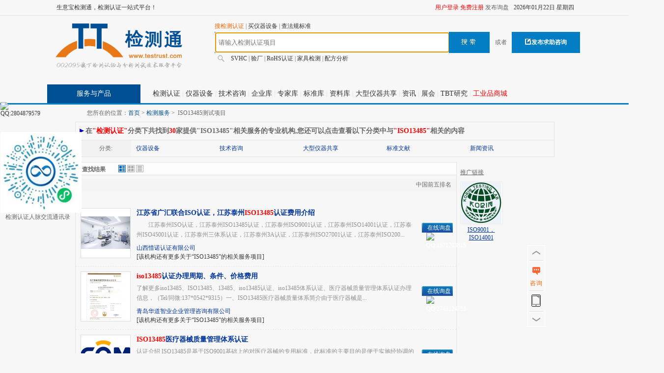

--- FILE ---
content_type: text/html; charset=utf-8;
request_url: http://www.testrust.com/service/list-ISO13485.html
body_size: 21871
content:
<!DOCTYPE html PUBLIC "-//W3C//DTD XHTML 1.0 Transitional//EN" "http://www.w3.org/TR/xhtml1/DTD/xhtml1-transitional.dtd">
<html xmlns="http://www.w3.org/1999/xhtml">
<head>
<title>ISO13485测试项目_ISO13485实验室检测认证机构服务项目目录 - 生意宝检测通 - 检测认证一站式平台 - 检测认证门户网站</title>
<meta http-equiv="Content-Type" content="text/html; charset=utf-8">
<link rel="shortcut icon" href="/favicon.ico">
<meta name="keywords" content="ISO13485" />
<meta name="description" content="检测通为企业提供ISO13485相关检测、认证、校准一站式服务，为ISO13485相关检测认证服务行业检测、认证、计量、校准机构，仪器设备、耗材、配件、试剂、标准品供应商，法规咨询、标准服务、实验室软件提供商提供包括品牌宣传、产品展示、技术交流、新品推荐等全方位推广服务。" />
<link href="/css/all/develop.css" rel="stylesheet" type="text/css" />
<script  language="JavaScript" type="text/javascript" src="/js/jquery.js"></script>
<link href="/css/all/trust.css" rel="stylesheet" type="text/css" />
<script type="text/javascript" src="/js/lazy_load.js"></script>
</head>

<body>
	<div id="mainbody">
  <style>
/*顶部*/
.main{width:1090px;margin:0 auto}
.bg_border{ border-bottom:solid 1px #e4e3e3;}
.top_line{ height:31px; overflow:hidden; line-height:31px;color:#333;}
.top_line_left{ float:left;  padding-left:19px; width:263px;}
.top_line_right{float:right; overflow:hidden; width:300px}
.top_line_right li{ float:left;margin-right:10px;}
.top_line_right form{ float:left; width:530px}
.marg_right{ float:left; margin-right:5px}
.top_line_right a{color:#636363;}
.logo_mid a.active {color: #F60;}
.inpt{border:solid 1px #e3e3e3; width:66px; margin-top:3px; background:#FFF}
.login{ background:url(/images/icon/login.gif) no-repeat;margin-top:6px; border:0; width:39px; cursor:pointer;display:block; height:16px}
.focus{border: 1px solid #f00; background: #fcc;}
.res ul li{ float:left; margin-right:6px}
.res1{float:right;}
.res1 li{ float:right; margin-right:6px}
.res1 input{width:45px;line-height:16px;font-size:12px;}

.toplink{height:38px;border-bottom:solid 3px #037ec4; overflow:hidden; margin-top:20px}
.toplink ul{width:900px;margin-left:20px}

.logo_left{padding-left:10px}
.logo_mid{ width:750px;}
.logo_mid a.hover{ color:#F60}
ul.midlist{ padding-left:10px}
ul.midlist li{ float:left; margin-right:19px;}

input.bgblue{ background:#037ec4; border:0; color:#FFF;}
ul.midlist3{ clear:both}
ul.midlist3 li{ line-height:23px; background:url(/images/all/search.png) no-repeat 5px 3px; text-indent:10px; padding-left:23px; }
.search2{ height:43px; background: #037ec4; overflow:hidden; border:none;}
.search2 input{ float:left}
.terms{ background:#FFF; text-indent:6px; border: none;  width:475px; margin:2px 0 2px 2px; padding-top:11px; padding-bottom:11px;color:#989898; height:17px}
.search_btn{ border: 0;color: #FFF;  background: #037ec4; width:80px;cursor:pointer; padding-top:12px}
.eiher{ width:45px; text-align:center; line-height:43px;height:43px;}
.log_txt{float:left;}
.log_wid{width:143px;}

/*.logo_right{ width:163px;}*/
.logo_right ul li a{ background:#037ec4; display:block; text-align:center; width:139px; color:#fff;  font-weight:bold; height:17px; padding-top:13px; padding-bottom:13px;}
.logo_right ul li a span{ background:url(/images/icon/show.gif) no-repeat; width:12px; height:14px; display:inline; padding-right:10px}
.logo_right ul li .downMenu {position:absolute; background:#037ec4; box-shadow:0 2px 3px rgba(0,0,0,.3); width:100px}
.logo_right ul li .downMenu li {line-height:28px; height:28px; padding-bottom:10px}
.logo_right ul li .downMenu li a { color:#fff;}
.logo_right ul li .downMenu li a:hover {background:#b8d2f5; color:#3869ae}

ul.menu li{ float:left; line-height:38px; padding-right:4px; color:#dfdfdf; font-size:14px}
.cl_a{color:#fff;background:#004f94; display:block;height:38px; width:190px; text-align:center; line-height:38px; font-size:14px; color:#FFF; margin-right:25px}
</style>

<div class="bg_border" style="width:1423px;margin-left:-224px;">
	<div class="main">
		<div class="top_line">
	    <!--头部注册、登录-->
			<div class="top_line_right">
	        	<ul>
	                <li>
	                		                    	<a href="http://www.testrust.com/member/index.php?f=login_form" target="_blank" title="用户登录" rel="nofollow"><font color="red">用户登录</font></a>
	                    	<a href="http://www.testrust.com/register/" title="免费注册" rel="nofollow"><font color="red">免费注册</font></a>
												<a href="http://www.testrust.com/question.html" title="发布询价" rel="nofollow">发布询盘</a>
				    </li>
	        	</ul>
	        2026年01月22日  星期四
	    	</div>
			<div class="top_line_left">生意宝检测通，检测认证一站式平台！</div>
		</div>
	</div>
	<!--仪器购  对联代码-->
</div>
    
<!--end top_line-->
<div class="width100"  style="margin-left:-56px;">
    <div class="main">
        <div class="logo_all" >
            <!--头部最右边的-->
            <div class="fr" >
                <div class="logo_mid fl">
                	<div style="line-height:23px">
                	    <a href="javascript:void(0);" data-config='{"action":"/search/","domain":"service","placeholder":"请输入检测认证项目"}' class="active">搜检测认证</a> | 
                	    <a href="javascript:void(0);" data-config='{"action":"/search/","domain":"device","placeholder":"请输入仪器设备产品"}'>买仪器设备</a> | 
                	    <a href="javascript:void(0);" data-config='{"action":"http://tbt.testrust.com/search/","domain":"","placeholder":"请输入关键词"}'>查法规标准</a>
                	</div>
        	       	<div class="search2 fl" >
        	       		<form id="searchForm" name="searchForm" action="/search/" method="get">
        				    <input type="hidden" id="domain" name="domain" value="">
        		        	<input type="text" id="pro_name" class="terms" name="terms" placeholder="请输入检测认证项目"/>
        		        	<input name="image" type="image" src="/images/all/search.gif" class="fr" />    		        	
        	        	</form>        	        
        	        </div>
        	      <div class="fl eiher">或者</div>
                <div class="logo_right fl" style="width:140px">
                	<ul>
                		<li>
               				<a href="javascript:;"><span>&nbsp;</span>发布求助咨询</a>
        					     <ul class="downMenu" style="display:none">
        		      			<li><a href="http://www.testrust.com/question.html" target="_blank">发布求助询盘</a></li>
        					     </ul>
        				    </li>
        			    </ul>
	              </div>
                 	<ul class="midlist3">
                		<li> <a href="/service/list-svhc.html" title="SVHC检测">SVHC</a> | <a href="/service/list-%E9%AA%8C%E5%8E%82.html" title="验厂">验厂</a> | <a href="/service/list-RoHS.html" title="RoHS认证">RoHS认证</a> | <a href="/service/list-%E5%AE%B6%E5%85%B7.html" title="家具检测">家具检测</a> | <a href="/service/list-%E9%85%8D%E6%96%B9.html" title="配方分析">配方分析</a></li>
                	</ul>
                	
                </div>
                <script>
                    $(function(){
                        var $serachWord = $("#pro_name");
                        $serachWord.focus();
                        $(".logo_mid").find("a").bind('click',function(){
                            $(this).addClass("active").siblings().removeClass("active");
                            var e = $.parseJSON($(this).attr("data-config"));
                            $("#searchForm").attr("action",e.action);
                            $("#domain").attr("value", e.domain);
                            $serachWord.attr("placeholder", e.placeholder).css({color: "#333"});
                           
                        });
                        $("#searchForm").submit(function() {
                            var serachWord = $.trim($serachWord.val());
                            if (serachWord == "" || serachWord == $serachWord.attr("placeholder")) {
                                alert("请输入关键字");
                                return false;
                            }
                        });
                    })    
                </script>
                
               
            </div>
            <!--end 头部最右边的-->
            <!--logo-->
	        <div class="logo_left fl"><h1><a href="http://www.testrust.com/" title="检测通">
	        	<img src="/images/all/logo4.png" alt="检测通" width="270"></a></h1></div>
            <!--end logo-->
        </div>
    </div>
</div>
<script>
$(function(){
	$('.logo_right ul li').hover(function() {
	    $(this).find('.downMenu').show();
	}, function() {
	    $(this).find('.downMenu').hide();
	});
})
</script>   	
<div style="width:1423px; height:38px; overflow:hidden; margin-top:20px;margin-left:-224px;">
    <div class="main">
    	<div id="downMenu">
	        <div  class="fl first ">
	        	<a href="javascript:;" class="cl_a">服务与产品</a>
	        	<ul class="menu-item mod-menu" style="display:none">
	              <li data-index="0"><a href="/service/list----0-1.html" target="_blank"><em class="s1 sem">&nbsp;</em> 检测服务</a></li>
	              <li data-index="1"><a href="/service/list----1-1.html" target="_blank"><em class="s2 sem">&nbsp;</em> 认证服务</a></li>
	              <li data-index="2"><a href="/service/list----2-1.html" target="_blank"><em class="s3 sem">&nbsp;</em> 校准服务</a></li>
	              <li data-index="3"><a href="/consult/" target="_blank"><em class="s4 sem">&nbsp;</em> 技术咨询</a></li>
	              <li data-index="4"><a href="/device/offer---1-1.html" target="_blank"><em class="s5 sem">&nbsp;</em> 分析仪器</a></li>
	              <li data-index="5"><a href="/device/offer---2-1.html" target="_blank"><em class="s6 sem">&nbsp;</em> 实验设备</a></li>
	              <li data-index="6"><a href="/device/offer---3-1.html" target="_blank"><em class="s7 sem">&nbsp;</em> 耗材配件</a></li>
	              <li data-index="7"><a href="/device/offer---4-1.html" target="_blank"><em class="s8 sem">&nbsp;</em> 试剂标准品</a></li>
	           </ul><!--一级菜单列表-->
	           
	           <div class="menu-cont">
                        <div class="menu-cont-list" style="display: none;">
                        	<h3>检测服务<a href="http://www.testrust.com/service/list----0-1.html" target="_blank">(查看全部类别)</a></h3>
                        	<div class="fl" style="margin-right:20px; width:310px">
                                <dl>
                                    <dt><a href="/service/list-%E9%A3%9F%E5%93%81%E8%8D%AF%E5%93%81---0-1.html" title="食品检测">食品检测</a></dt>
                                    <dd>
                                        <div class="menu-list-link">
                                            <a href="/service/list-%E5%A1%91%E5%8C%96%E5%89%82.html" title="塑化剂检测">塑化剂</a> 
                                            <a href="/service/list-%E9%A3%9F%E5%93%81%E6%8E%A5%E8%A7%A6%E6%9D%90%E6%96%99.html" title="食品接触材料测试">食品接触材料</a> 
                                            <a href="/service/list-%E4%B8%89%E8%81%9A%E6%B0%B0%E8%83%BA.html" title="三聚氰胺检测">三聚氰胺</a> 
                                            <a href="/service/list-lfgb.html" title="德国LFGB测试">LFGB</a> 
                                            <a href="/service/list-%E5%86%9C%E8%8D%AF+%E5%85%BD%E8%8D%AF.html" title="农药兽药残留">农药/兽药残留</a> 
                                            <a href="/service/list-%E8%90%A5%E5%85%BB%E6%A0%87%E7%AD%BE.html" title="食品营养标签">食品营养标签</a> 
                                            <a href="/service/list-%E9%A3%9F%E5%93%81%E6%B7%BB%E5%8A%A0%E5%89%82.html" title="食品添加剂检测">食品添加剂</a> 
                                            <a href="/service/list-%E8%BD%AC%E5%9F%BA%E5%9B%A0.html" title="转基因测试">转基因</a> 
                                            <a href="/service/list-%E5%BE%AE%E7%94%9F%E7%89%A9.html" title="食品微生物检测">微生物</a>     
                                        </div>
                                    </dd>
                                </dl>
                                
                                <dl> 
                                    <dt><a href="/service/list-%E7%BA%BA%E7%BB%87%E5%93%81---0-1.html" title="纺织品检测">纺织品检测</a></dt>
                                    <dd>
                                        <div class="menu-list-link">
                                            <a href="/service/list-%E7%BA%BA%E7%BB%87+%E6%88%90%E4%BB%BD.html" title="纺织品成份分析">成份分析</a>
                        					<a href="/service/list-%E8%89%B2%E7%89%A2%E5%BA%A6.html" title="色牢度检测">色牢度</a>
                        					<a href="/service/list-%E5%B0%BA%E5%AF%B8+%E7%BA%BA%E7%BB%87.html" title="尺寸稳定性检测">尺寸稳定性</a>
                        					<a href="/service/list-GB+18401.html" title="GB 18401">GB 18401</a>
                        					<a href="/service/list-%E7%8E%AF%E4%BF%9D%E7%BA%BA%E7%BB%87%E5%93%81.html" title="环保纺织品测试">环保纺织品</a>
                        					<a href="http://www.testrust.com/service/list-%E7%87%83%E7%83%A7+%E7%BA%BA%E7%BB%87.html" title="燃烧性能检测">燃烧性能</a>
                        					<a href="/service/list-%E6%8A%97%E8%8F%8C.html" title="抗菌性能测试">抗菌性能</a>
                        					<a href="/service/list-%E7%BE%BD%E7%BB%92.html" title="羽绒测试">羽绒测试</a>
                        					<a href="/service/list-%E7%9A%AE%E9%9D%A9.html" title="皮革测试">皮革测试</a>     
                                        </div>
                                    </dd>
                                </dl>
                                  
                                <dl>
                                    <dt><a href="/service/list-%E6%B0%B4%E8%B4%A8%E6%A3%80%E6%B5%8B---0-1.html" title="水质检测">水质检测</a></dt>
                                    <dd>
                                        <div class="menu-list-link">
                                            <a href="/service/list-%E7%A1%AC%E5%BA%A6-0.html" title="硬度测试">硬度</a>
                        					<a href="/service/list-cod.html" title="化学需氧量COD检测">化学需氧量COD</a>
                        					<a href="/service/list-bod5.html" title="生化需氧量BOD5测试">生化需氧量BOD5</a>
                        					<a href="/service/list-%E7%94%B5%E5%AF%BC%E7%8E%87.html" title="电导率测试">电导率</a>
                        					<a href="/service/list-%E8%89%B2%E5%BA%A6.html" title="色度测试">色度</a>
                        					<a href="/service/list-%E6%BA%B6%E8%A7%A3%E6%80%A7%E6%80%BB%E5%9B%BA%E4%BD%93.html" title="溶解性总固体测试">溶解性总固体</a>
                        					<a href="/service/list-%E6%B0%B4+ph.html" title="水PH值测试">PH值</a>
                        					<a href="/service/list-%E6%B0%A8%E6%B0%AE.html" title="氨氮测试">氨氮</a>
                        					<a href="/service/list-%E8%87%AD%E5%92%8C%E5%91%B3.html" title="水臭和味检测">臭和味</a>
                        					<a href="/service/list-%E8%8F%8C%E8%90%BD%E6%80%BB%E6%95%B0.html" title="菌落总数检测">菌落总数</a>     
                                        </div>
                                    </dd>
                                </dl>
                                
                                <dl>
                                    <dt><a href="/service/list-%E6%9D%90%E6%96%99%E5%88%86%E6%9E%90---0-1.html" title="材料分析">材料测试</a></dt>
                                     <dd>
                                        <div class="menu-list-link">
                                            <a href="/service/list-%E6%88%90%E5%88%86%E5%88%86%E6%9E%90.html" title="成分分析测试">成分分析</a>
                        					<a href="/service/list-%E7%9B%90%E9%9B%BE.html" title="盐雾试验">盐雾试验</a>
                        					<a href="/service/list-%E7%A1%AC%E5%BA%A6.html" title="硬度分析" >硬度</a>
                        					<a href="/service/list-%E5%AF%86%E5%BA%A6.html" title="密度测试">密度</a>
                        					<a href="/service/list-%E6%8B%89%E4%BC%B8%E6%80%A7%E8%83%BD.html" title="拉伸性能分析">拉伸性能</a>
                        					<a href="/service/list-%E5%8E%8B%E7%BC%A9%E6%80%A7%E8%83%BD.html" title="压缩性能测试">压缩性能</a>
                        					<a href="/service/list-%E7%86%94%E7%82%B9.html" title="熔点测试">熔点</a>
                        					<a href="/service/list-%E5%89%A5%E7%A6%BB%E5%BC%BA%E5%BA%A6.html" title="剥离强度测试">剥离强度</a>
                        					<a href="/service/list-%E6%B6%82%E6%96%99.html" title="涂料测试">涂料测试</a>
                        					<a href="/service/list-%E6%B0%99%E7%81%AF%E8%80%81%E5%8C%96.html" title="氙灯老化">氙灯老化</a>     
                                        </div>
                                    </dd>
                                </dl> 
                            </div>
                               
                            <div class="fl" style="width:310px">
                                <dl>
                                    <dt><a href="/service/list-%E7%8E%A9%E5%85%B7---0-1.html" title="玩具检测">玩具检测</a></dt>
                                    <dd>
                                        <div class="menu-list-link">
                                            <a href="/service/list-EN71.html" title="EN71检测">EN71</a>
                                            <a href="/service/list-REACH.html" title="REACH检测">REACH</a>
                                            <a href="/service/list-CPSIA.html" title="CPSIA">CPSIA</a>
                                            <a href="/service/list-%E9%93%85.html" title="铅">铅</a>
                                            <a href="/service/list-%E9%95%8D%E9%87%8A%E6%94%BE.html" title="镍释放">镍释放</a>
                                            <a href="/service/list-%E9%87%8D%E9%87%91%E5%B1%9E++%E7%8E%A9%E5%85%B7.html"  title="重金属检测">重金属</a>
                                            <a href="/service/list-%E9%98%BB%E7%87%83%E6%80%A7%E8%83%BD.html" title="阻燃性能测试">阻燃性能</a>
                                            <a href="/service/list-PoHS.html" title="PoHS测试">PoHS</a>
                                            <a href="/service/list-%E9%82%BB%E8%8B%AF%E4%BA%8C%E7%94%B2%E9%85%B8%E9%85%AF.html" title="邻苯二甲酸酯测试">邻苯二甲酸酯</a>
                                            <a href="/service/list-PAHs.html" title="PAHs测试">PAHs</a>      
                                        </div>
                                    </dd>
                                </dl>
                                <dl>
                                    <dt><a href="/service/list-%E5%B7%A5%E4%B8%9A%E5%BA%9F%E6%B0%94---0-1.html" title="工业废气检测">工业废气检测</a></dt>
                                    <dd>
                                        <div class="menu-list-link">
                                            <a href="/service/list-%E4%BA%8C%E6%B0%A7%E5%8C%96%E7%A1%AB.html" title="二氧化硫监测">二氧化硫</a>
                                            <a href="/service/list-%E6%B0%AE%E6%B0%A7%E5%8C%96%E7%89%A9.html" title="氮氧化物NOx监测">氮氧化物NOx</a>
                                            <a href="/service/list-%E4%B8%80%E6%B0%A7%E5%8C%96%E7%A2%B3.html" title="一氧化碳监测">一氧化碳CO</a>
                                            <a href="/service/list-%E7%A1%AB%E5%8C%96%E6%B0%A2.html" title="硫化氢监测">硫化氢</a>
                                            <a href="/service/list-%E9%A2%97%E7%B2%92%E7%89%A9.html" title="颗粒物监测">颗粒物</a>
                                            <a href="/service/list-%E9%93%AC%E9%85%B8%E9%9B%BE.html" title="铬酸雾监测">铬酸雾</a>
                                            <a href="/service/list-%E7%94%B2%E7%83%B7.html" title="甲烷监测">甲烷</a>
                                            <a href="/service/list-%E8%8B%AF%E5%B9%B6%E8%8A%98.html" title="苯并芘监测">苯并芘</a>     
                                        </div>
                                    </dd>
                                </dl>
                                <dl>
                                    <dt style=" border-bottom:none" class="sj1">推荐旺铺</dt>
                                    <dd>
                                        <ul class="sj">
                                            <li><a title="UL美华" href="http://ulsunny.testrust.com/" target="_blank"><img src="http://www.testrust.com/update/news/admin/20150906_110010.jpg" width="150" height="60" alt="UL美华"></a></li>
                                            <li style=" margin-right:0"><a title="SGS通标" href="http://sgs.testrust.com/" target="_blank"><img src="http://www.testrust.com/update/news/admin/20150906_110124.jpg" width="150" height="60" alt="SGS通标"></a></li>
                                            <li><a title="国家有色金属及电子材料分析测试中心" href="http://www.ncatn.com/" target="_blank"><img src="http://www.testrust.com/update/news/admin/20160414_134449.jpg" width="150" height="60" alt="国家有色金属及电子材料分析测试中心"></a></li>
                                            <li style=" margin-right:0"><a title="CCIC中检集团" href="http://ccic.testrust.com/" target="_blank"><img src="http://www.testrust.com/update/news/reach/20150906_162211.jpg" width="150" height="60" alt="CCIC中检集团"></a></li>
                                        </ul>
                                    </dd>
                                </dl>
                            </div>
                        </div>

                        <!--认证服务-->
			            <div class="menu-cont-list" style="display: none;">
                            <h3>认证服务<a href="http://www.testrust.com/service/list----1-1.html" target="_blank">(查看全部类别)</a></h3>
							<div class="fl" style="width:310px; margin-right:20px">
			            	    <dl>
                                    <dt><a href="/service/list-%E6%AC%A7%E7%9B%9F%E8%AE%A4%E8%AF%81---1-1.html" title="欧盟认证">欧盟认证</a></dt>
                                    <dd>
                                        <div class="menu-list-link">
                                            <a href="/service/list-CE.html" title="CE认证">CE认证</a>
                        					<a href="/service/list-CB.html" title="CB认证">CB认证</a>
                        					<a href="/service/list-EMC.html" title="EMC认证">EMC认证</a>
                        					<a href="/service/list-GS.html" title="GS认证">GS认证</a>
                        					<a href="/service/list-LVD.html" title="LVD认证">LVD认证</a>
                        					<a href="/service/list-E-mark.html" title="E-mark认证">E-mark</a>
                        					<a href="/service/list-MD.html" title="MD认证">MD认证</a>
                        					<a href="/service/list-EUP.html" title="EUP认证">EUP认证</a>
                        					<a href="/service/list-gost.html" title="GOST认证">GOST认证</a>
                        					<a href="/service/list-VDE.html" title="VDE认证">VDE认证</a>
                        					<a href="/service/list-OEKO+TEX.html" title="OEKO TEX认证">OEKO TEX</a>   
                                        </div>
                                    </dd>
                                </dl>
                                <dl>
                                    <dt><a href="/service/list-%E7%BE%8E%E6%B4%B2%E8%AE%A4%E8%AF%81---1-1.html" title="美洲认证">美洲认证</a></dt>
                                    <dd>
                                        <div class="menu-list-link">
                                            <a href="/service/list-UL.html" title="UL认证">UL认证</a>
                        					<a href="/service/list-FCC.html" title="FCC认证">FCC认证</a>
                        					<a href="/service/list-FDA.html" title="FDA认证">FDA认证</a>
                        					<a href="/service/list-CSA.html" title="CSA认证">CSA认证</a>
                        					<a href="/service/list-ASTM.html" title="ASTM认证">ASTM认证</a>
                        					<a href="/service/list-IC.html" title="IC认证">IC认证</a>
                        					<a href="/service/list-NOM.html" title="NOM认证">NOM认证</a>
                        					<a href="/service/list-%E8%83%BD%E6%BA%90%E4%B9%8B%E6%98%9F.html" title="能源之星认证">能源之星</a>     
                                        </div>
                                    </dd>
                                </dl>
                                <dl>
                                    <dt><a href="/service/list-%E4%BA%9A%E6%B4%B2%E8%AE%A4%E8%AF%81---1-1.html" title="亚洲认证">亚洲认证</a></dt>
                                    <dd>
                                        <div class="menu-list-link">
                                            <a href="/service/list-CCC.html" title="CCC认证">CCC认证</a>
                        					<a href="/service/list-PSE.html" title="PSE认证">PSE认证</a>
                        					<a href="/service/list-SASO.html" title="SASO认证">SASO认证</a>
                        					<a href="/service/list-SAA.html" title="SAA认证">SAA认证</a>
                        					<a href="/service/list-ISI.html" title="ISI认证">ISI认证</a>
                        					<a href="/service/list-CQC.html" title="CQC认证">CQC认证</a>
                        					<a href="/service/list-KC.html" title="KC认证">KC认证</a>
                        					<a href="/service/list-VCCI.html" title="VCCI认证">VCCI认证</a>      
                                        </div>
                                    </dd>
                                </dl>
                                <dl>
                                    <dt><a href="/service/list-%E4%BD%93%E7%B3%BB%E8%AE%A4%E8%AF%81---1-1.html" title="体系认证">体系认证</a></dt>
                                    <dd>
                                        <div class="menu-list-link">
                                            <a href="/service/list-GMP.html" title="GMP认证">GMP认证</a>
                        					<a href="/service/list-HACCP.html" title="HACCP认证">HACCP认证</a>
                        					<a href="/service/list-SA8000.html" title="SA8000认证">SA8000认证</a>
                        					<a href="/service/list-OHSAS18000.html" title="OHSAS18000认证">OHSAS18000认证</a>
                        					<a href="/service/list-ISO14001.html" title="SO14001认证">ISO14001认证 </a>
                        					<a href="/service/list-GAP.html" title="GAP认证">GAP认证</a>
                        					<a href="/service/list-ISO9001.html" title="ISO9001认证">ISO9001认证</a>
                        					<a href="/service/list-ISO13485.html" title="ISO13485认证">ISO13485认证</a>
                        				</div>
                                    </dd>
                                </dl>
                            </div>
                          
                            <div class="fl" style="width:310px;">
                                <dl>
                                    <dd><a title="TUV莱茵" href="http://tuvrheinland.testrust.com/" target="_blank"><img  src="http://www.testrust.com/update/news/admin/20150906_111754.jpg" width="310" height="170" alt="TUV莱茵"></a></dd>
                                </dl>
                                <dl>
                                    <dt style=" border-bottom:none" class="sj1">推荐旺铺</dt>
                                    <dd>
                                        <ul class="sj">
                                            <li><a title="NSF" href="http://nsf.testrust.com/" target="_blank"><img  src="http://www.testrust.com/update/news/admin/20150906_111839.jpg" width="150" height="60" alt="NSF"></a></li>
                                            <li style=" margin-right:0"><a title="方圆认证" href="http://uytr7654.testrust.com/" target="_blank"><img  src="http://www.testrust.com/update/news/admin/20150906_111934.jpg" width="150" height="60" alt="方圆认证"></a></li>
                                            <li><a title="万泰认证" href="http://wdlsheng.testrust.com/" target="_blank"><img  src="http://www.testrust.com/update/news/admin/20150906_111957.jpg" width="150" height="60" alt="万泰认证"></a></li>
                                            <li style=" margin-right:0"><a title="Testex" href="http://testex.testrust.com/" target="_blank"><img  src="http://www.testrust.com/update/news/admin/20150906_112116.jpg" width="150" height="60" alt="Testex"></a></li>
                                        </ul>  
                                    </dd>
                                </dl>
                            </div>
                        </div>
			            <!--end 认证服务-->

			            <!--校准服务-->
			            <div class="menu-cont-list" style="display: none;">
			            	<h3>校准服务<a href="http://www.testrust.com/service/list----2-1.html" target="_blank">(查看全部类别)</a></h3>
			            	<div class="fl" style="width:310px;  margin-right:20px">
                                <dl>
                                    <dt><a href="/service/list-%E9%95%BF%E5%BA%A6---2-1.html" title="长度校准">长度计量</a></dt>
                                    <dd>
                                        <div class="menu-list-link">
                                            <a href="/service/list-%E5%8D%83%E5%88%86%E5%B0%BA.html" title="千分尺校准">千分尺</a>
                        					<a href="/service/list-%E5%8D%A1%E5%B0%BA.html" title="卡尺校准">卡尺</a>
                        					<a href="/service/list-%E9%87%8F%E5%9D%97.html" title="量块校准">量块</a>
                        					<a href="/service/list-%E9%92%A2%E5%8D%B7%E5%B0%BA.html" title="钢卷尺校准">钢卷尺</a>
                        					<a href="/service/list-%E9%87%8F%E8%A7%84.html" title="量规校准">量规</a>
                        					<a href="/service/list-%E6%B5%8B%E9%87%8F%E6%98%BE%E5%BE%AE%E9%95%9C.html" title="测量显微镜校准">测量显微镜</a>
                        					<a href="/service/list-%E6%B5%8B%E5%8E%9A%E4%BB%AA.html" title="测厚仪校准">测厚仪</a>
                        					<a href="/service/list-%E6%B5%8B%E8%B7%9D%E4%BB%AA.html" title="测距仪校准">测距仪</a>
                        					<a href="/service/list-%E7%99%BE%E5%88%86%E8%A1%A8.html" title="百分表校准">百分表</a>
                        					<a href="/service/list-%E5%B9%B3%E9%9D%A2%E5%B9%B3%E6%99%B6.html" title="平面平晶校准">平面平晶</a>     
                                        </div>
                                    </dd>
                                </dl>
                                <dl>
                                    <dt><a href="/service/list-%E5%8A%9B%E5%AD%A6---2-1.html" title="力学校准">力学计量</a></dt>
                                    <dd>
                                        <div class="menu-list-link">
                                            <a href="/service/list-%E7%A0%9D%E7%A0%81.html" title="砝码校准">砝码</a>
                                    		<a href="/service/list-%E7%94%B5%E5%AD%90%E7%A7%A4.html" title="电子秤校准">电子秤</a>
                                    		<a href="/service/list-%E5%A4%A9%E5%B9%B3.html" title="天平校准">天平</a>
                                    		<a href="/service/list-%E5%8E%8B%E5%8A%9B%E8%A1%A8.html" title="压力表校准">压力表</a>
                                    		<a href="/service/list-%E7%9C%9F%E7%A9%BA%E8%A1%A8.html" title="真空表校准">真空表</a>
                                    		<a href="/service/list-%E9%82%B5%E6%B0%8F%E7%A1%AC%E5%BA%A6%E8%AE%A1.html" title="邵氏硬度计校准">邵氏硬度计</a>
                                    		<a href="/service/list-%E8%BD%AC%E9%80%9F%E8%A1%A8.html" title="转速表校准">转速表</a>
                                    		<a href="/service/list-%E9%87%8F%E7%AD%92.html" title="量筒校准">量筒</a>
                                    		<a href="/service/list-%E5%AF%86%E5%BA%A6%E8%AE%A1.html" title="密度计校准">密度计</a>
                                    		<a href="/service/list-%E6%8C%AF%E5%8A%A8%E5%8F%B0.html" title="振动台校准">振动台</a>     
                                        </div>
                                    </dd>
                                </dl>
                                <dl>
                                    <dt><a href="/service/list-%E7%83%AD%E5%AD%A6---2-1.html" title="热学校准">热学计量</a></dt>
                                    <dd>
                                        <div class="menu-list-link">
                                            <a href="/service/list-%E6%B8%A9%E5%BA%A6%E8%AE%A1.html" title="温度计校准">温度计</a>
                                    		<a href="/service/list-%E7%BA%A2%E5%A4%96%E6%B5%8B%E6%B8%A9%E4%BB%AA.html" title="红外测温仪校准">红外测温仪</a>
                                    		<a href="/service/list-%E9%9C%B2%E7%82%B9%E4%BB%AA.html" title="露点仪校准">露点仪</a>
                                    		<a href="/service/list-%E5%B9%B2%E7%87%A5%E7%AE%B1.html" title="干燥箱校准">干燥箱</a>
                                    		<a href="/service/list-%E6%B8%A9%E6%B9%BF%E5%BA%A6%E8%A1%A8.html" title="温湿度表校准">温湿度表</a>
                                    		<a href="/service/list-%E7%83%AD%E7%94%B5%E5%81%B6.html" title="热电偶校准">热电偶</a>
                                    		<a href="/service/list-%E7%9B%90%E9%9B%BE%E8%AF%95%E9%AA%8C%E7%AE%B1.html" title="盐雾试验箱校准">盐雾试验箱</a>
                                    		<a href="/service/list-%E7%8E%AF%E5%A2%83%E8%AF%95%E9%AA%8C%E7%AE%B1.html" title="环境试验箱校准">环境试验箱</a>
                                    		<a href="/service/list-%E7%87%83%E7%83%A7%E8%AF%95%E9%AA%8C%E6%9C%BA.html" title="燃烧试验机校准">燃烧试验机</a>      
                                        </div>
                                    </dd>
                                </dl>
                                <dl>
                                    <dt><a href="/service/list-%E7%94%B5%E7%A6%BB%E8%BE%90%E5%B0%84---2-1.html" title="电磁校准">电磁计量</a></dt>
                                    <dd>
                                        <div class="menu-list-link">
                                            <a href="/service/list-%E7%94%B5%E6%B3%A2%E6%9A%97%E5%AE%A4.html" title="电波暗室校准">电波暗室</a>
                                    		<a href="/service/list-%E5%A4%A9%E7%BA%BF.html" title="天线校准">天线</a>
                                    		<a href="/service/list-%E7%94%B5%E5%AE%B9%E5%99%A8.html" title="电容器校准">电容器</a>
                                    		<a href="/service/list-%E7%9B%B4%E6%B5%81%E7%94%B5%E9%98%BB%E7%AE%B1.html" title="直流电阻箱校准">直流电阻箱</a>
                                    		<a href="/service/list-%E7%94%B5%E7%A3%81%E9%92%B3.html" title="电磁钳校准">电磁钳</a>
                                    		<a href="/service/list-%E5%8A%9F%E7%8E%87%E4%BC%A0%E6%84%9F%E5%99%A8.html" title="功率传感器校准">功率传感器</a>     
                                        </div>
                                    </dd>
                                </dl>
                            </div>
                            
                            <div class="fl" style="width:310px;">
                                <dl>
                                    <dd><a title="广电计量" href="http://grgtest602.testrust.com/" target="_blank"><img  src="http://www.testrust.com/update/news/admin/20150906_112435.jpg" width="310" height="170" alt="广电计量"></a></dd>
                                </dl>
                                <dl>
                                    <dt style=" border-bottom:none" class="sj1">推荐旺铺</dt>
                                    <dd>
                                        <ul class="sj">
                                            <li><a title="富士康" href="http://cmc-foxconn.testrust.com/" target="_blank"><img  src="http://www.testrust.com/update/news/admin/20150906_112517.jpg" width="150" height="60" alt="富士康"></a></li>
                                            <li style=" margin-right:0"><a title="浙江省计量院" href="http://zjim.testrust.com/" target="_blank"><img  src="http://www.testrust.com/update/news/admin/20150906_112557.jpg" width="150" height="60" alt="浙江省计量院"></a></li>
                                            <li><a title="泰尔实验室" href="http://cttl.testrust.com/" target="_blank"><img  src="http://www.testrust.com/update/news/admin/20150906_112640.jpg" width="150" height="60" alt="泰尔实验室"></a></li>
                                            <li style=" margin-right:0"><a title="四川航天计量测试研究所" href="http://cq7140.testrust.com/" target="_blank"><img  src="http://www.testrust.com/update/news/admin/20150906_112740.jpg" width="150" height="60" alt="四川航天计量测试研究所"></a></li>
                                        </ul>
                                    </dd>
                                </dl>
                            </div>
                     </div>
            	        <!--end 校准服务-->
            
            		    <!--技术咨询-->
            			<div class="menu-cont-list" style="display: none;">
            			    <h3>技术咨询<a href="http://www.testrust.com/consult/" target="_blank">(查看全部类别)</a></h3>
        				    <div class="fl" style="width:310px;  margin-right:20px">
                                <dl>
                                    <dt><a href="/consult/product---1-1.html" title="质量技术咨询">质量</a></dt>
                                    <dd>
                                        <div class="menu-list-link">
                                            <a href="/consult/product-%E4%BE%9B%E5%BA%94%E9%93%BE%E7%AE%A1%E7%90%86--1-1.html" title="供应链管理">供应链管理</a>
                        					<a href="/consult/product-%E7%B2%BE%E7%9B%8A%E7%94%9F%E4%BA%A7--1-1.html" title="精益生产">精益生产</a>
                        					<a href="/consult/product-%E5%85%AD%E8%A5%BF%E6%A0%BC%E7%8E%9B--1-1.html" title="六西格玛">六西格玛</a>
                        					<a href="/consult/product-%E5%85%A8%E9%9D%A2%E8%B4%A8%E9%87%8F%E7%AE%A1%E7%90%86--1-1.html" title="全面质量管理">全面质量管理</a>
                        					<a href="/consult/product-%E5%85%A8%E9%9D%A2%E9%A3%8E%E9%99%A9%E7%AE%A1%E7%90%86--1-1.html" title="全面风险管理">全面风险管理</a>
                        					<a href="/consult/product-%E7%A0%94%E5%8F%91%E9%A1%B9%E7%9B%AE%E7%AE%A1%E7%90%86--1-1.html" title="研发项目管理">研发项目管理</a>     
                                        </div>
                                    </dd>
                                </dl>
                                <dl>
                                    <dt><a href="/consult/product---2-1.html" title="安全技术咨询">安全</a></dt>
                                    <dd>
                                        <div class="menu-list-link">
                                            <a href="/consult/product-%E6%B3%A8%E5%86%8C%E5%AE%89%E5%85%A8%E5%B7%A5%E7%A8%8B%E5%B8%88--2-1.html" title="注册安全工程师">注册安全工程师</a>
                        					<a href="/consult/product-%E8%81%8C%E4%B8%9A%E5%8D%AB%E7%94%9F--2-1.html" title="职业卫生">职业卫生</a>
                        					<a href="/consult/product-%E5%AE%89%E5%85%A8%E8%AF%84%E4%BB%B7--2-1.html" title="安全评价">安全评价</a>
                        					<a href="/consult/product-%E5%AE%89%E5%85%A8%E5%9F%B9%E8%AE%AD--2-1.html" title="安全培训">安全培训</a>
                        					<a href="/consult/product-%E6%B6%88%E9%98%B2%E5%AE%89%E5%85%A8--2-1.html" title="消防安全">消防安全</a>     
                                        </div>
                                    </dd>
                                </dl>
                                <dl>
                                    <dt><a href="/consult/product---3-1.html" title="环保技术咨询">环保</a></dt>
                                    <dd>
                                        <div class="menu-list-link">
                                            <a href="/consult/product-%E7%8E%AF%E5%A2%83%E5%BD%B1%E5%93%8D%E8%AF%84%E4%BB%B7--3-1.html" title="环境影响评价">环境影响评价</a>
                        					<a href="/consult/product-%E8%83%BD%E6%BA%90%E5%AE%A1%E8%AE%A1--3-1.html" title="能源审计">能源审计</a>
                        					<a href="/consult/product-%E4%B8%8A%E5%B8%82%E7%8E%AF%E4%BF%9D%E6%A0%B8%E6%9F%A5--3-1.html" title="上市环保核查">上市环保核查</a>
                        					<a href="/consult/product-%E6%B8%85%E6%B4%81%E7%94%9F%E4%BA%A7%E5%AE%A1%E6%A0%B8--3-1.html" title="清洁生产审核">清洁生产审核</a>
                        					<a href="/consult/product-%E7%AB%A3%E5%B7%A5%E7%8E%AF%E4%BF%9D%E9%AA%8C%E6%94%B6--3-1.html" title="竣工环保验收">竣工环保验收</a>
                        					<a href="/consult/product-%E7%8E%AF%E4%BF%9D%E9%A1%B9%E7%9B%AE%E5%92%A8%E8%AF%A2--3-1.html" title="环保项目咨询">环保项目咨询</a>      
                                        </div>
                                     </dd>
                                </dl>
                                <dl>
                                    <dt><a href="/consult/product---4-1.html" title="其他技术咨询">其他</a></dt>
                                    <dd>
                                        <div class="menu-list-link">
                                            <a href="/consult/product-%E6%B3%95%E8%A7%84%E6%B3%A8%E5%86%8C--4-1.html" title="法规注册">法规注册</a>
                        					<a href="/consult/product-%E5%AE%9E%E9%AA%8C%E5%AE%A4%E4%BF%A1%E6%81%AF%E7%AE%A1%E7%90%86%E7%B3%BB%E7%BB%9F--4-1.html" title="实验室信息管理系统">实验室信息管理系统</a>
                        					<a href="/consult/product-%E9%AA%8C%E5%8E%82%E9%AA%8C%E8%B4%A7--4-1.html" title="验厂验货">验厂验货</a>
                        					<a href="/consult/product-%E4%BE%9B%E5%BA%94%E5%95%86%E5%AE%A1%E6%A0%B8--4-1.html" title="供应商审核">供应商审核</a>     
                                        </div>
                                    </dd>
                                </dl>
                            </div>
                             
                            <div class="fl" style="width:310px;">
                                <dl>
                                    <dd><a title="网盛环境科学" href="http://reach.chemnet.com/" target="_blank"><img  src="http://www.testrust.com/update/news/admin/20150906_135326.jpg" width="310" height="170" alt="网盛环境科学"></a></dd>
                                </dl>
                                <dl>
                                    <dt style=" border-bottom:none" class="sj1">推荐旺铺</dt>
                                    <dd>
                                        <ul class="sj">
                                            <li><a title="纳威尔格" href="http://nevilleclarke.testrust.com/" target="_blank"><img  src="http://www.testrust.com/update/news/admin/20150906_135415.jpg" width="150" height="60" alt="纳威尔格"></a></li>
                                            <li style=" margin-right:0"><a title="BSI" href="http://bsi.testrust.com/"  target="_blank"><img src="http://www.testrust.com/update/news/reach/20150906_135156.jpg" width="150" height="60" alt="BSI"></a></li>
                                            <li><a title="中实国金" href="http://zsgjpt.testrust.com/" target="_blank"><img  src="http://www.testrust.com/update/news/admin/20150906_135607.jpg" width="150" height="60" alt="中实国金"></a></li>
                                            <li style=" margin-right:0"><a title="中安质环认证" href="http://alexwu.testrust.com/"  target="_blank"><img src="http://www.testrust.com/update/news/admin/20150906_135704.jpg" width="150" height="60" alt="中安质环认 证"></a></li>
                                        </ul>
                                    </dd>
                                </dl>
                      	    </div>
                        </div>
        			    <!--end 技术咨询-->
            
            			<!--分析仪器-->
            			<div class="menu-cont-list" style="display: none;">
            			    <h3>分析仪器<a href="http://www.testrust.com/device/offer---1-1.html" target="_blank">(查看全部类别)</a></h3>
            				<div class="fl" style="width:310px;  margin-right:20px">
                                <dl>
                                    <dt><a href="/device/offer-%E5%8C%96%E5%AD%A6%E5%88%86%E6%9E%90%E4%BB%AA%E5%99%A8--1-1.html" title="化学分析仪器">化学分析仪器</a></dt>
                                    <dd>
                                        <div class="menu-list-link">
                                            <a href="/device/list-%E8%B4%A8%E8%B0%B1%E4%BB%AA.html" title="质谱仪器">质谱</a>
                                        	<a href="/device/list-%E6%B0%94%E7%9B%B8%E8%89%B2%E8%B0%B1%E4%BB%AA.html" title="气相色谱仪器">气相色谱</a>
                                        	<a href="/device/list-%E7%BA%A2%E5%A4%96%E5%85%89%E8%B0%B1%E4%BB%AA.html" title="红外光谱仪">红外光谱仪</a>
                                        	<a href="/device/list-%E6%B6%B2%E7%9B%B8%E8%89%B2%E8%B0%B1%E4%BB%AA.html" title="液相色谱仪器">液相色谱</a>
                                        	<a href="/device/list-%E7%B4%AB%E5%A4%96%E5%8F%AF%E8%A7%81%E5%88%86%E5%85%89%E5%85%89%E5%BA%A6%E8%AE%A1.html" title="紫外可见分光光度计">紫外可见分光光度计</a>
                                        	<a href="/device/list-%E6%A0%B8%E7%A3%81%E5%85%B1%E6%8C%AF%E6%B3%A2%E8%B0%B1%E4%BB%AA.html" title="核磁共振波谱仪">核磁共振波谱仪</a>
                                        	<a href="/device/list-X%E5%B0%84%E7%BA%BF%E8%A1%8D%E5%B0%84%E4%BB%AA.html" title="X射线衍射仪">X射线衍射仪</a>
                                        	<a href="/device/list-%E7%A2%B3%E7%A1%AB%E5%88%86%E6%9E%90%E4%BB%AA.html" title="碳硫分析仪">碳硫分析仪</a>
                                        </div>
                                    </dd>
                                </dl>
                                <dl>
                                    <dt><a href="/device/offer-%E7%89%A9%E7%90%86%E6%80%A7%E8%83%BD%E6%B5%8B%E8%AF%95%E4%BB%AA%E5%99%A8--1-1.html" title="物理性能测试仪器">物理性能测试仪器</a></dt>
                                    <dd>
                                        <div class="menu-list-link">
                                            <a href="/device/list-%E7%83%AD%E9%87%8D%E5%88%86%E6%9E%90%E4%BB%AA.html" title=" 热重分析仪"> 热重分析仪</a>
                                        	<a href="/device/list-X%E5%B0%84%E7%BA%BF%E6%8E%A2%E4%BC%A4%E4%BB%AA.html" title="X射线探伤仪">X射线探伤仪</a>
                                        	<a href="/device/list-%E6%BF%80%E5%85%89%E7%B2%92%E5%BA%A6%E4%BB%AA.html" title="激光粒度仪">激光粒度仪</a>
                                        	<a href="/device/list-%E5%B7%AE%E7%A4%BA%E6%89%AB%E6%8F%8F%E9%87%8F%E7%83%AD%E4%BB%AA.html" title="差示扫描量热仪">差示扫描量热仪</a>
                                        	<a href="/device/list-%E6%8B%89%E5%8A%9B%E8%AF%95%E9%AA%8C%E6%9C%BA.html" title="拉力试验机">拉力试验机</a>
                                        	<a href="/device/list-%E8%80%81%E5%8C%96%E8%AF%95%E9%AA%8C%E7%AE%B1.html" title="老化试验箱">老化试验箱</a>
                                        	<a href="/device/list-%E6%B5%8B%E5%8E%9A%E4%BB%AA.html" title="测厚仪">测厚仪</a>
                                        </div>
                                    </dd>
                                </dl>
                                <dl>
                                    <dt><a href="/device/offer-%E7%8E%AF%E5%A2%83%E7%9B%91%E6%B5%8B%E4%BB%AA%E5%99%A8--1-1.html" title="环境监测仪器">环境监测仪器</a></dt>
                                    <dd>
                                        <div class="menu-list-link">
                                            <a href="/device/list-%E6%B0%A8%E6%B0%AE%E6%B5%8B%E5%AE%9A%E4%BB%AA.html" title="氨氮测定仪">氨氮测定仪</a>
                                        	<a href="/device/list-%E6%80%BB%E6%9C%89%E6%9C%BA%E7%A2%B3%E5%88%86%E6%9E%90%E4%BB%AA.html" title="TOC总有机碳分析仪">TOC总有机碳分析仪</a>
                                        	<a href="/device/list-COD%E6%B5%8B%E5%AE%9A%E4%BB%AA.html" title="COD测定仪">COD测定仪</a>
                                        	<a href="/device/list-%E6%B5%8B%E6%B0%A1%E4%BB%AA.html" title="测氡仪">测氡仪</a>
                                        	<a href="/device/list-%E5%99%AA%E5%A3%B0%E7%9B%91%E6%B5%8B%E4%BB%AA.html" title="噪声监测仪">噪声监测仪</a>
                                        	<a href="/device/list-%E6%B0%B4%E8%B4%A8%E6%AF%92%E6%80%A7%E5%88%86%E6%9E%90%E4%BB%AA.html" title="水质毒性分析仪">水质毒性分析仪</a>
                                        	<a href="/device/list-%E8%97%BB%E7%B1%BB%E8%AE%A1%E6%95%B0%E4%BB%AA.html" title="藻类计数仪">藻类计数仪</a>
                                        </div>
                                    </dd>
                                </dl>
                                <dl>
                                    <dt><a href="/device/offer-%E5%85%89%E5%AD%A6%E4%BB%AA%E5%99%A8--1-1.html" title="光学仪器">光学仪器</a></dt>
                                    <dd>
                                        <div class="menu-list-link">
                                            <a href="/device/list-%E5%B7%A5%E4%B8%9A%E6%98%BE%E5%BE%AE%E9%95%9C.html" title="工业显微镜">工业显微镜</a>
                                        	<a href="/device/list-%E6%8A%98%E5%85%89%E4%BB%AA.html" title="折光仪">折光仪</a>
                                        	<a href="/device/list-%E7%99%BD%E5%BA%A6%E4%BB%AA.html" title="白度仪">白度仪</a>
                                        	<a href="/device/list-%E6%BF%80%E5%85%89%E6%B5%8B%E8%B7%9D%E4%BB%AA.html" title="激光测距仪">激光测距仪</a>
                                        	<a href="/device/list-%E6%89%AB%E6%8F%8F%E7%94%B5%E9%95%9C.html" target="_blank" title="扫描电镜">扫描电镜</a>
                                        	<a href="/device/list-X%E5%B0%84%E7%BA%BF%E8%83%BD%E8%B0%B1%E4%BB%AA.html" title="X射线能谱仪">X射线能谱仪</a>
                                        	<a href="/device/list-%E6%89%AB%E6%8F%8F%E6%8E%A2%E9%92%88%E6%98%BE%E5%BE%AE%E9%95%9C.html" title="扫描探针显微镜">扫描探针显微镜</a>
                                        </div>
                                    </dd>
                                </dl>
                            </div>
                                 
                            <div class="fl" style="width:310px;">
                                <dl>
                                    <dd><a title="亚美环宇" href="http://ymhy.testrust.com/" target="_blank"><img  src="http://www.testrust.com/update/news/admin/20150906_142430.jpg" width="310" height="170" alt="亚美环宇"></a></dd>
                                </dl>
                                <dl>
                                    <dt style=" border-bottom:none" class="sj1">推荐旺铺</dt>
                                    <dd>
                                        <ul class="sj">
                                            <li><a title="天瑞仪器" href="http://xinzhitian.testrust.com/" target="_blank"><img  src="http://www.testrust.com/update/news/admin/20150906_142639.jpg" width="150" height="60" alt="天瑞仪器"></a></li>
                                            <li style=" margin-right:0"><a title="德祥" href="http://tegent.testrust.com/"  target="_blank"><img src="http://www.testrust.com/update/news/admin/20150906_142732.jpg" width="150" height="60" alt="德祥"></a></li>
                                            <li><a title="长春吉大·小天鹅" href="http://ccjdx1999.testrust.com/" target="_blank"><img  src="http://www.testrust.com/update/news/admin/20150906_142916.jpg" width="150" height="60" alt="长春吉大·小天鹅"></a></li>
                                            <li style=" margin-right:0"><a title="莱伯泰科" href="http://wxmu.testrust.com/"  target="_blank"><img src="http://www.testrust.com/update/news/admin/20150906_144408.jpg" width="150" height="60" alt="莱伯泰科"></a></li>
                                        </ul>
                                    </dd>
                                </dl>
                          	</div>
                        </div>
            			<!--end 分析仪器-->
            
            			<!--实验设备-->
            			<div class="menu-cont-list" style="display: none;">
            				<h3>实验设备<a href="http://www.testrust.com/device/offer---2-1.html" target="_blank">(查看全部类别)</a></h3>
            				<div class="fl" style="width:310px;  margin-right:20px">
							    <dl>
                                    <dt><a href="/device/offer-%E6%81%92%E6%B8%A9%20%E5%8A%A0%E7%83%AD%20%E5%B9%B2%E7%87%A5%E8%AE%BE%E5%A4%87--2-1.html" title="恒温/加热/干燥设备">恒温/加热/干燥设备</a></dt>
                                    <dd>
                                        <div class="menu-list-link">
                                            <a href="/device/list-%E7%83%98%E7%AE%B1.html" title="烘箱">烘箱</a>
                        					<a href="/device/list-%E9%A9%AC%E5%BC%97%E7%82%89.html" title="马弗炉">马弗炉</a>
                        					<a href="/device/list-%E6%B0%B4%E6%B5%B4%E9%94%85.html" title="水浴锅">水浴锅</a>
                        					<a href="/device/list-%E4%B8%B4%E7%95%8C%E7%82%B9%E5%B9%B2%E7%87%A5%E4%BB%AA.html" title="临界点干燥仪">临界点干燥仪</a>
                        					<a href="/device/list-%E5%96%B7%E9%9B%BE%E5%B9%B2%E7%87%A5%E6%9C%BA.html" title="喷雾干燥机">喷雾干燥机</a>
                        					<a href="/device/list-%E7%94%B5%E7%83%AD%E5%A5%97.html" title="电热套">电热套</a>
                        					<a href="/device/list-%E6%81%92%E6%B8%A9%E6%A7%BD.html" title="恒温槽">恒温槽</a>
                                        </div>
                                    </dd>
                                </dl>
                                <dl>
                                    <dt><a href="/device/offer-%E5%88%B6%E6%A0%B7%20%E6%B6%88%E8%A7%A3%E8%AE%BE%E5%A4%87--2-1.html" title="制样/消解设备">制样/消解设备</a></dt>
                                    <dd>
                                        <div class="menu-list-link">
                                            <a href="/device/list-%E7%94%B5%E7%83%AD%E6%B6%88%E8%A7%A3%E4%BB%AA.html" title="电热消解仪">电热消解仪</a>
                        					<a href="/device/list-%E5%BE%AE%E6%B3%A2%E6%B6%88%E8%A7%A3%E4%BB%AA.html" title="微波消解仪">微波消解仪</a>
                        					<a href="/device/list-%E7%A3%A8%E6%A0%B7%E6%9C%BA.html" title="磨样机">磨样机</a>
                        					<a href="/device/list-%E7%86%94%E6%A0%B7%E6%9C%BA.html" title="熔样机">熔样机</a>
                        					<a href="/device/list-%E5%88%87%E7%89%87%E6%9C%BA.html" title="切片机">切片机</a>
                        					<a href="/device/list-%E5%8E%8B%E7%89%87%E6%9C%BA.html" title="压片机">压片机</a>
                        					<a href="/device/list-%E7%94%B5%E7%83%AD%E6%9D%BF.html" title="电热板">电热板</a>
                        					<a href="/device/list-%E5%88%87%E5%89%B2%E6%9C%BA.html" title="切割机">切割机</a>
                                        </div>
                                    </dd>
                                </dl>
                            	<dl>
                                    <dt><a href="/device/offer-%E5%88%86%E7%A6%BB%20%E8%90%83%E5%8F%96%E8%AE%BE%E5%A4%87--2-1.html" title="分离/萃取设备">分离/萃取设备</a></dt>
                                    <dd>
                                        <div class="menu-list-link">
                                            <a href="/device/list-%E7%A6%BB%E5%BF%83%E6%9C%BA.html" title="离心机">离心机</a>
                        					<a href="/device/list-%E8%B6%85%E5%A3%B0%E6%B3%A2%E8%90%83%E5%8F%96%E4%BB%AA.html" title="超声波萃取仪">超声波萃取仪</a>
                        					<a href="/device/list-%E8%B6%85%E4%B8%B4%E7%95%8C%E8%90%83%E5%8F%96.html" title="超临界萃取设备">超临界萃取设备</a>
                        					<a href="/device/list-%E5%9B%BA%E7%9B%B8%E8%90%83%E5%8F%96.html" title="固相萃取仪">固相萃取仪</a>
                        					<a href="/device/list-%E5%BE%AE%E6%B3%A2%E8%90%83%E5%8F%96.html" title="微波萃取设备">微波萃取设备</a>
                        					<a href="/device/list-%E5%BF%AB%E9%80%9F%E6%BA%B6%E5%89%82%E8%90%83%E5%8F%96.html" title="快速溶剂萃取仪">快速溶剂萃取仪</a>
                                        </div>
                                    </dd>
                                </dl>
                                <dl>
                                    <dt><a href="/device/offer-%E5%B0%84%E9%A2%91%E8%AE%BE%E5%A4%87--2-1.html" title="射频设备">射频设备</a></dt>
                                    <dd>
                                        <div class="menu-list-link">
                                            <a href="/device/list-%E5%BD%95%E5%88%B6%E5%9B%9E%E6%94%BE%E6%A8%A1%E6%8B%9F%E5%99%A8.html" title="录制回放模拟器">录制回放模拟器</a>
                                            <a href="/device/list-%E6%A8%A1%E6%8B%9F%E5%99%A8.html" title="模拟器">模拟器</a>
                        					<a href="/device/list-%E4%BF%A1%E5%8F%B7%E5%8F%91%E7%94%9F%E5%99%A8.html" title="信号发生器">信号发生器</a>
                        					<a href="/device/list-%E6%B7%B7%E9%A2%91%E5%99%A8.html" title="混频器">混频器</a>
                        					<a href="/device/list-%E6%BB%A4%E6%B3%A2%E5%99%A8.html" title="滤波器">滤波器</a>
                        					<a href="/device/list-%E7%9B%B8%E4%BD%8D%E6%A3%80%E6%B3%A2%E5%99%A8.html" title="相位检波器">相位检波器</a>
                                        </div>
                                    </dd>
                                </dl>
                            </div>
                               
                            <div class="fl" style="width:310px;">
                                <dl>
                                    <dd><a title="金坛市中正仪器" href="http://jtzhongzheng.testrust.com/" target="_blank"><img  src="http://www.testrust.com/update/news/reach/20150906_153749.jpg" width="310" height="170" alt="金坛市中正仪器"></a></dd>
                                </dl>
                                <dl>
                                    <dt style=" border-bottom:none" class="sj1">推荐旺铺</dt>
                                    <dd>
                                        <ul class="sj">
                                            <li><a title="科文试验设备" href="http://chambertest.testrust.com/" target="_blank"><img  src="http://www.testrust.com/update/news/admin/20150906_152326.jpg" width="150" height="60" alt="科文试验设备"></a></li>
                                            <li style=" margin-right:0"><a title="北京鸿达天矩" href="http://bjhdtj2005.testrust.com/" target="_blank"><img  src="http://www.testrust.com/update/news/admin/20150906_152421.jpg" width="150" height="60" alt="北京鸿达天矩"></a></li>
                                            <li><a title="山东联众分析仪器" href="http://sdlz17.testrust.com/" target="_blank"><img  src="http://www.testrust.com/update/news/admin/20150906_152511.jpg" width="150" height="60" alt="山东联众分析仪器"></a></li>
                                            <li style=" margin-right:0"><a title="济南方圆试验仪器" href="http://jnfysyj01.testrust.com/" target="_blank"><img  src="http://www.testrust.com/update/news/admin/20150906_152602.jpg" width="150" height="60" alt="济南方圆试验仪器"></a></li>
                                        </ul> 
                                    </dd>
                                </dl>

                          	</div>
                        </div>
            			<!--end 实验设备-->
            
            			<!--耗材配件-->
            			<div class="menu-cont-list" style="display: none;">
            			    <h3>耗材配件<a href="http://www.testrust.com/device/offer---3-1.html" target="_blank">(查看全部类别)</a></h3>
            				<div class="fl" style="width:310px;  margin-right:20px">
                                <dl>
                                    <dt><a href="/device/offer-%E8%89%B2%E8%B0%B1%E9%85%8D%E4%BB%B6--3-1.html" title="色谱配件">色谱配件</a></dt>
                                    <dd>
                                        <div class="menu-list-link">
                                            <a href="/device/list-%E6%B0%94%E7%9B%B8%E8%89%B2%E8%B0%B1%E6%9F%B1.html" title="气相色谱柱">气相色谱柱</a>
                        					<a href="/device/list-%E6%B6%B2%E7%9B%B8%E8%89%B2%E8%B0%B1%E6%9F%B1.html" title="液相色谱柱">液相色谱柱</a>
                        					<a href="/device/list-%E6%89%8B%E6%80%A7%E6%9F%B1.html" title="手性柱">手性柱</a>
                        					<a href="/device/list-%E4%BF%9D%E6%8A%A4%E6%9F%B1.html" title="保护柱">保护柱</a>
                        					<a href="/device/list-%E7%A9%BA%E6%9F%B1%E7%AE%A1.html" title="空柱管">空柱管</a>
                        					<a href="/device/list-%E6%B0%98%E7%81%AF.html" title="氘灯">氘灯</a>
                        					<a href="/device/list-%E8%BF%9B%E6%A0%B7%E5%99%A8.html" title="进样器">进样器</a>
                        					<a href="/device/list-%E8%BF%9B%E6%A0%B7%E9%92%88.html" title="进样针">进样针</a>
                        					<a href="/device/list-%E8%89%B2%E8%B0%B1%E5%B7%A5%E4%BD%9C%E7%AB%99.html" title="色谱工作站">色谱工作站</a>
                                        </div>
                                    </dd>
                                </dl>
                                <dl>
                                    <dt><a href="/device/offer-%E5%85%89%E8%B0%B1%E9%85%8D%E4%BB%B6--3-1.html" title="光谱配件">光谱配件</a></dt>
                                    <dd>
                                        <div class="menu-list-link">
                                            <a href="/device/list-%E7%A9%BA%E5%BF%83%E9%98%B4%E6%9E%81%E7%81%AF.html" title="空心阴极灯">空心阴极灯</a>
                        					<a href="/device/list-%E7%9F%B3%E5%A2%A8%E7%AE%A1.html" title="石墨管">石墨管</a>
                        					<a href="/device/list-%E5%85%89%E6%A0%85.html" title="光栅">光栅</a>
                        					<a href="/device/list-%E6%A0%B7%E5%93%81%E6%B1%A0.html" title="样品池">样品池</a>
                        					<a href="/device/list-%E6%AF%94%E8%89%B2%E7%9A%BF.html" title="比色皿">比色皿</a>
                        					<a href="/device/list-%E9%9B%BE%E5%8C%96%E5%99%A8.html" title="雾化器">雾化器</a>
                                        </div>
                                    </dd>
                                </dl>
                                <dl>
                                    <dt><a href="/device/offer-%E7%8E%BB%E7%92%83%E5%99%A8%E7%9A%BF--3-1.html" title="玻璃器皿">玻璃器皿</a></dt>
                                    <dd>
                                        <div class="menu-list-link">
                                            <a href="/device/list-%E7%83%A7%E6%9D%AF.html" title="烧杯">烧杯</a>
                        					<a href="/device/list-%E7%83%A7%E7%93%B6.html" title="烧瓶">烧瓶</a>
                        					<a href="/device/list-%E5%88%86%E6%B6%B2%E6%BC%8F%E6%96%97.html" title="分液漏斗">分液漏斗</a>
                        					<a href="/device/list-%E8%92%B8%E9%A6%8F%E5%99%A8.html" title="蒸馏器">蒸馏器</a>
                        					<a href="/device/list-%E5%B9%BF%E5%8F%A3%E7%93%B6.html" title="广口瓶">广口瓶</a>
                        					<a href="/device/list-%E7%9F%B3%E8%8B%B1%E5%9D%A9%E5%9F%9A.html" title="石英坩埚">石英坩埚</a>
                        					<a href="/device/list-%E8%AF%95%E7%AE%A1.html" title="试管">试管</a>
                        					<a href="/device/list-%E5%86%B7%E5%87%9D%E7%AE%A1.html" title="冷凝管">冷凝管</a>
                        					<a href="/device/list-%E7%A7%BB%E6%B6%B2%E7%AE%A1.html" title="移液管">移液管</a>
                        					<a href="/device/offer-%E7%8E%BB%E7%92%83%E5%99%A8%E7%9A%BF--3-1.html" title="量筒">量筒</a>
                                        </div>
                                    </dd>
                                </dl>
                                <dl>
                                    <dt><a href="/device/offer-%E7%BA%B8%E5%88%B6%E5%93%81--3-1.html" title="纸制品">纸制品</a></dt>
                                    <dd>
                                        <div class="menu-list-link">
                                            <a href="/device/list-%E6%A0%87%E7%AD%BE%E7%BA%B8.html" title="标签纸">标签纸</a>
                        					<a href="/device/list-PH%E8%AF%95%E7%BA%B8.html" title="PH试纸">PH试纸</a>
                        					<a href="/device/list-%E6%BB%A4%E7%BA%B8.html" title="滤纸">滤纸</a>
                        					<a href="/device/list-%E6%B8%A9%E5%BA%A6%E8%AF%95%E7%BA%B8.html" title="温度试纸">温度试纸</a>
                        					<a href="/device/list-%E7%A7%B0%E9%87%8F%E7%BA%B8.html" title="称量纸">称量纸</a>
                                        </div>
                                    </dd>
                                </dl>
                            </div>
                               
                            <div class="fl" style="width:310px;">
                                <dl>
                                    <dd><a title="百灵威" href="http://jkchemical.testrust.com/" target="_blank"><img  src="http://www.testrust.com/update/news/admin/20150906_155722.jpg" width="310" height="170" alt="百灵威"></a></dd>
                                </dl>
                                <dl>
                                    <dt style=" border-bottom:none" class="sj1">推荐旺铺</dt>
                                    <dd>
                                        <ul class="sj">
                                            <li><a title="济南联工测试" href="http://testmachinery.testrust.com/" target="_blank"><img  src="http://www.testrust.com/update/news/admin/20150906_155753.jpg" width="150" height="60" alt="济南联工测试"></a></li>
                                            <li style=" margin-right:0"><a title="迈凯瑞仪器" href="http://mkr888888.testrust.com/" target="_blank"><img  src="http://www.testrust.com/update/news/admin/20150906_155810.jpg" width="150" height="60" alt="迈凯瑞仪器"></a></li>
                                            <li><a title="浙江哈迈仪器" href="http://nbhmyq12.testrust.com/" target="_blank"><img  src="http://www.testrust.com/update/news/admin/20150906_155739.jpg" width="150" height="60" alt="浙江哈迈仪器"></a></li>
                                            <li style=" margin-right:0"><a title="大连日普利" href="http://ripuli.testrust.com/" target="_blank"><img  src="http://www.testrust.com/update/news/admin/20150906_155829.jpg" width="150" height="60" alt="大连日普利"></a></li>
                                        </ul> 

                              		</dd>
                              	</dl>
                          	</div>
                        </div>
            			<!--end 耗材配件-->
            
            			<!--试剂标准品-->
            			<div class="menu-cont-list" style="display: none;">
            				<h3>试剂标准品<a href="http://www.testrust.com/device/offer---4-1.html" target="_blank">(查看全部类别)</a></h3>
            				<div class="fl" style="width:310px;  margin-right:20px">
                                <dl>
                                    <dt><a href="/device/offer-%E6%9C%89%E6%9C%BA%E8%AF%95%E5%89%82--4-1.html" title="有机试剂">有机试剂</a></dt>
                                    <dd>
                                        <div class="menu-list-link">
                                            <a href="/device/list-%E4%B8%99%E9%85%AE.html" title="丙酮">丙酮</a>
                        					<a href="/device/list-%E4%B8%89%E6%B0%AF%E7%94%B2%E7%83%B7.html" title="三氯甲烷">三氯甲烷</a>
                        					<a href="/device/list-%E4%B9%99%E9%85%B8%E4%B9%99%E9%85%AF.html" title="乙酸乙酯">乙酸乙酯</a>
                        					<a href="/device/list-%E6%AD%A3%E5%B7%B1%E7%83%B7.html" title="正己烷">正己烷</a>
                        					<a href="/device/list-%E5%86%B0%E9%86%8B%E9%85%B8.html" title="冰醋酸">冰醋酸</a>
                        					<a href="/device/list-%E7%94%B2%E9%86%87.html" title="甲醇">甲醇</a>
                        					<a href="/device/list-%E5%BC%82%E4%B8%99%E9%86%87.html" title="异丙醇">异丙醇</a>
                        					<a href="/device/list-%E8%8B%AF%E9%85%9A.html" title="苯酚">苯酚</a>
                        					<a href="/device/list-%E4%B9%99%E8%85%88.html" title="乙腈">乙腈</a>
                                        </div>
                                    </dd>
                                </dl>
                                <dl>
                                    <dt><a href="/device/offer-%E7%94%9F%E5%8C%96%E8%AF%95%E5%89%82--4-1.html" title="生化试剂">生化试剂</a></dt>
                                    <dd>
                                        <div class="menu-list-link">
                                            <a href="/device/list-%E9%85%AA%E8%9B%8B%E7%99%BD.html" title="酪蛋白">酪蛋白</a>
                        					<a href="/device/list-%E4%B8%99%E6%B0%A8%E9%85%B8.html" title="丙氨酸">丙氨酸</a>
                        					<a href="/device/list-%E6%A0%B8%E9%85%B8%E9%85%B6.html" title="核酸酶">核酸酶</a>
                        					<a href="/device/list-%E8%9B%8B%E7%99%BD%E9%85%B6.html" title="蛋白酶">蛋白酶</a>
                        					<a href="/device/list-ELISA%E8%AF%95%E5%89%82%E7%9B%92.html" title="ELISA试剂盒">ELISA试剂盒</a>
                                        </div>
                                    </dd>
                                </dl>
                                <dl>
                                    <dt><a href="/device/offer-%E6%A0%87%E5%87%86%E5%93%81--4-1.html" title="标准品">标准品</a></dt>
                                    <dd>
                                        <div class="menu-list-link">
                                            <a href="/device/list-%E4%B8%89%E8%81%9A%E6%B0%B0%E8%83%BA.html" title="三聚氰胺">三聚氰胺</a>
                        					<a href="/device/list-%E9%BB%84%E6%9B%B2%E9%9C%89%E6%AF%92%E7%B4%A0.html" title="黄曲霉毒素">黄曲霉毒素</a>
                        					<a href="/device/list-%E8%8B%8F%E4%B8%B9%E7%BA%A2.html" title="苏丹红">苏丹红</a>
                        					<a href="/device/list-%E7%BB%B4%E7%94%9F%E7%B4%A0.html" title="维生素">维生素</a>
                        					<a href="/device/list-%E7%8E%89%E7%B1%B3%E8%B5%A4%E9%9C%89%E9%86%87.html" title="玉米赤霉醇">玉米赤霉醇</a>
                        					<a href="/device/list-%E5%AD%94%E9%9B%80%E7%9F%B3%E7%BB%BF.html" title="孔雀石绿">孔雀石绿</a>
                        					<a href="/device/list-%E8%8D%89%E7%94%98%E8%86%A6.html" title="草甘膦">草甘膦</a>
                        					<a href="/device/list-%E7%99%BD%E8%97%9C%E8%8A%A6%E9%86%87.html" title="白藜芦醇">白藜芦醇</a>
                                        </div>
                                    </dd>
                                </dl>
                                <dl>
                                    <dt><a href="/device/offer-%E6%8C%87%E7%A4%BA%E5%89%82--4-1.html" title="指示剂">指示剂</a></dt>
                                    <dd>
                                        <div class="menu-list-link">
                                            <a href="/device/list-%E9%85%9A%E9%85%9E.html" title="酚酞">酚酞</a>
                        					<a href="/device/list-%E5%93%81%E7%BA%A2.html" title="品红">品红</a>
                        					<a href="/device/list-%E7%94%B2%E5%9F%BA%E7%BA%A2.html" title="甲基红">甲基红</a>
                        					<a href="http://www.testrust.com/device/list-%E7%94%B2%E5%9F%BA%E6%A9%99.html" title="甲基橙">甲基橙</a>
                        					<a href="/device/list-%E7%9F%B3%E8%95%8A.html" title="石蕊">石蕊</a>
                        					<a href="/device/list-%E7%94%B2%E5%9F%BA%E7%BB%BF.html" title="甲基绿">甲基绿</a>
                                        </div>
                                    </dd>
                                </dl>
                            </div>
                                   
                            <div class="fl" style="width:310px;">
                                <dl>
                                    <dd><a title="一基实业" href="http://yijishiye.testrust.com/" target="_blank"><img  src="http://www.testrust.com/update/news/admin/20150906_162046.jpg" width="310" height="170" alt="一基实业"></a></dd>
                                </dl>
                                <dl>
                                    <dt style=" border-bottom:none" class="sj1">推荐旺铺</dt>
                                    <dd>
                                        <ul class="sj">
                                            <li><a title="祥根生物" href="http://sungening.testrust.com/" target="_blank"><img  src="http://www.testrust.com/update/news/admin/20150906_161918.jpg" width="150" height="60" alt="祥根生物"></a></li>
                                            <li style=" margin-right:0"><a title="广州优瓦仪器" href="http://uwalab.testrust.com/" target="_blank"><img  src="http://www.testrust.com/update/news/reach/20150906_161841.jpg" width="150" height="60" alt="广州优瓦仪器"></a></li>
                                            <li><a title="百灵威" href="http://jkchemical.testrust.com/" target="_blank"><img  src="http://www.testrust.com/update/news/admin/20150906_161812.jpg" width="150" height="60" alt="百灵威"></a></li>
                                            <li style=" margin-right:0"><a title="谱祥科技" href="http://ttlikerr1981.testrust.com/" target="_blank"><img  src="http://www.testrust.com/update/news/admin/20150906_161833.jpg" width="150" height="60" alt="谱祥科技"></a></li>
                                        </ul> 
                                    </dd>
                              	</dl>
                          	</div>
                        </div>
			            <!--end 试剂标准品-->
                    </div>	           
	        </div>
        </div>
        <script>
        	$(function(){
			    var time = null;
			    var items = $(".menu-item");
			    var conts = $(".menu-cont");
			    var aList = items.find("a");
			    
			    aList.hover(function(){
			       $(this).addClass("active");    
			       clearTimeout(time);
			       var index = items.find("a").index($(this));
			       conts.find(".menu-cont-list").hide().eq(index).show();
			    },function() {
			        time = setTimeout(function() {
			            conts.find(".menu-cont-list").hide();
			        }, 200); 
			        aList.removeClass("active"); 
			    });
			    
			    conts.find(".menu-cont-list").hover(function(){
			        var _index = $(".menu-cont").find(".menu-cont-list").index($(this));
			        aList.removeClass("active");
			        aList.eq(_index).addClass("active");
			        clearTimeout(time);
			        conts.find(".menu-cont-list").eq(_index).show();  
			    },function(){
			        var _index = $(".menu-cont").find(".menu-cont-list").index($(this));
			        time = setTimeout(function(){
						conts.find(".menu-cont-list").eq(_index).hide();
					},200);
					aList.removeClass("active");
			    });
			})
			        	
			$('#downMenu .first').hover(function() {
			    $(this).find('.mod-menu').show();
			}, function() {
			    $(this).find('.mod-menu').hide();
			});
			
</script>
        <ul class="menu fl" style=" width:875px">
            <!--<li><a href="http://www.testrust.com/help/">检测门诊</a></li>
            <li>|</li>-->
            <li><a href="http://www.testrust.com/service/">检测认证</a></li>
            <li>|</li>
            <li><a href="http://www.testrust.com/device/">仪器设备</a></li>
            <li>|</li>
            <li><a href="http://www.testrust.com/consult/">技术咨询</a></li>
            <li>|</li>
            <li><a href="http://www.testrust.com/company/">企业库</a></li>
            <li>|</li>
            <li><a href="http://www.testrust.com/blog/">专家库</a></li>
            <li>|</li>
            <li><a href="http://www.testrust.com/standard/">标准库</a></li>
            <li>|</li>
            <li><a href="http://www.testrust.com/zt/">资料库</a></li>
            <li>|</li>
            <li><a href="http://www.testrust.com/instrument/">大型仪器共享</a></li>
            <li>|</li>
            <li><a href="http://www.testrust.com/news/">资讯</a></li>
            <li>|</li>
            <li><a href="http://www.testrust.com/expo/" >展会</a></li> 
            <li>|</li>             
            <li><a href="http://tbt.testrust.com/" target="_blank" >TBT研究</a></li>
            <li>|</li>
            <li><a  style="color:red" href="http://mall.toocle.com" target="_blank">工业品商城</a></li>
        </ul>
    </div>
</div>
<img src="/images/all/border-bottom.gif" style="margin-left: -224px;" />
<div class="clearfloat"></div>
  <ul id="dir" ><li>您所在的位置：<a href="/">首页</a> &gt; <a href="/service/">检测服务</a> &gt;</li><li><h1 class="dircon">ISO13485测试项目</h1></li></ul>
	<div class="clearfloat"></div>
 	<!--分类-->
 <div class="agency_list wid974">
   	  	<div class="agency_list_title line36 fontsize14 bground_title" style="text-indent:20px; height:36px;  margin-bottom:0;"><b>在<font color="red">"检测认证"</font>分类下共找到<font color="red">30</font>家提供"ISO13485"相关服务的专业机构,您还可以点击查看以下分类中与<font color="red">"ISO13485"</font>相关的内容</b></div>
      	<ul class="search_word">
			<li class="curent_sort">分类:</li>
			<li><a href="/device/list-ISO13485.html" target="_blank" >仪器设备</a></li>
			<li><a href="/consult/search-ISO13485.html" target="_blank" >技术咨询</a></li>
			<li><a href="/instrument/search-ISO13485.html" target="_blank" >大型仪器共享</a></li>
			<li><a href="http://standard.testrust.com/default.aspx?Keys=ISO13485" target="_blank" >标准文献</a></li>
			<li><a href="/news/list--ISO13485--1.html" target="_blank" >新闻资讯</a></li>
       </ul>
    </div>
 <!--end 分类-->

<div class="content_left2"> 
<div id="container">	  
    <div id="mainContent">
    <input type=hidden name=trade value="">
    <input type=hidden name=category value="">
    <input type=hidden name=address value="">
    <div class="agency_list">
        <!--title-->
        <div class="agency_list_title mb7">
            <div class="agency_list_bg"><b>查找结果</b></div>
            <div id="search" class="fl" style="padding-top:5px">
                <a href="/service/list-ISO13485.html" title='图片+文本' rel="1"><img src="/images/all/pictxt_a.jpg"></a>&nbsp;<a href="/service/list-ISO13485-2-1.html" title='图片' rel="2"><img src="/images/all/pics.jpg"></a>&nbsp;<a href="/service/list-ISO13485-3-1.html"  title='文本' rel="3"><img src="/images/all/txts.jpg"></a>
            </div>
        </div>
        <!--end title-->
        <div class="" id="lazypic">
            <div style="background:#f4f4f4; height:25px; line-height:25px; margin-bottom:10px;">
                <span class="fr" style="padding-right:10px">中国前五排名</span>
            </div>
            <!--排名-->
                       <div class="clearfloat"></div>
           <div style="height:25px"></div>
            <!--end 排名-->
	        	        	        <ul class="list2 clearfix">	
                <li class="pic3">
			        <p class="p6"><a href="/company/product--180052--670207.html" target="_blank" >
                                            <img class="lazy" data-original="/image/showing/product/100-100-1/207/770207_1.jpg" src="/images/all/loading.gif"/>
                          	            </a></p>               
                </li> 
                          
		        <li class="service">
			        <p class="p1 width453"><b><a href="/company/product--180052--670207.html" target="_blank" >江苏省广汇联合ISO认证，江苏泰州<font color='#FF0000'>ISO13485</font>认证费用介绍</a></b></p>   
                    <p class="p4"></p>
                    <p class="p5 lne mr10" style=" width:565px">　　江苏泰州ISO认证，江苏泰州ISO13485认证，江苏泰州ISO9001认证，江苏泰州ISO14001认证，江苏泰州ISO45001认证，江苏泰州三体系认证，江苏泰州3A认证，江苏泰州ISO27001认证，江苏泰州ISO200...</p>
			        <p class="p8l"> <a href="http://iso9001rz0351.testrust.com/"  target="_blank">山西惜诺认证有限公司</a> </p>
			        <p><a target="_blank" href="http://iso9001rz0351.testrust.com/search/list-ISO13485.html"> [该机构还有更多关于“ISO13485”的相关服务项目]</a> </p>
		        </li>
		        <!--<li class="city2 mt12"><p>江苏</p></li>-->
                <li class="contact">
        	        <p class="p13">
        		        <a href="http://iso9001rz0351.testrust.com/helpdesk/" >在线询盘</a>
 		    	        <a target="_blank" href="http://wpa.qq.com/msgrd?v=3&uin=1571203815&site=iso9001rz0351.testrust.com&menu=yes"><img border="0" src="http://wpa.qq.com/pa?p=2:1571203815:52" alt="QQ:1571203815" title="山西惜诺认证有限公司在线客服" border='0'/></a>			        </p>
		        </li>        
	
            </ul>
                        	        	        <ul class="list2 clearfix">	
                <li class="pic3">
			        <p class="p6"><a href="/company/product--180019--665465.html" target="_blank" >
                                            <img class="lazy" data-original="/image/showing/product/100-100-1/465/765465_1.png" src="/images/all/loading.gif"/>
                          	            </a></p>               
                </li> 
                          
		        <li class="service">
			        <p class="p1 width453"><b><a href="/company/product--180019--665465.html" target="_blank" ><font color='#FF0000'>iso13485</font>认证办理周期、条件、价格费用</a></b></p>   
                    <p class="p4"></p>
                    <p class="p5 lne mr10" style=" width:565px">了解更多iso13485、ISO13485、13485、iso13485认证、iso13485体系认证、医疗器械质量管理体系认证办理信息，（Tel/同微:137*0542*9315）一、ISO13485医疗器械质量体系简介由于医疗器械是...</p>
			        <p class="p8l"> <a href="http://huadao2023.testrust.com/"  target="_blank">青岛华道智业企业管理咨询有限公司</a> </p>
			        <p><a target="_blank" href="http://huadao2023.testrust.com/search/list-ISO13485.html"> [该机构还有更多关于“ISO13485”的相关服务项目]</a> </p>
		        </li>
		        <!--<li class="city2 mt12"><p>甘肃</p></li>-->
                <li class="contact">
        	        <p class="p13">
        		        <a href="http://huadao2023.testrust.com/helpdesk/" >在线询盘</a>
 		    	        <a target="_blank" href="http://wpa.qq.com/msgrd?v=3&uin=2749124753&site=huadao2023.testrust.com&menu=yes"><img border="0" src="http://wpa.qq.com/pa?p=2:2749124753:52" alt="QQ:2749124753" title="青岛华道智业企业管理咨询有限公司在线客服" border='0'/></a>			        </p>
		        </li>        
	
            </ul>
                        	        	        <ul class="list2 clearfix">	
                <li class="pic3">
			        <p class="p6"><a href="/company/product--179977--662903.html" target="_blank" >
                                            <img class="lazy" data-original="/image/showing/product/100-100-1/903/762903_1.jpg" src="/images/all/loading.gif"/>
                          	            </a></p>               
                </li> 
                          
		        <li class="service">
			        <p class="p1 width453"><b><a href="/company/product--179977--662903.html" target="_blank" ><font color='#FF0000'>ISO13485</font>医疗器械质量管理体系认证</a></b></p>   
                    <p class="p4"></p>
                    <p class="p5 lne mr10" style=" width:565px">认证介绍&nbsp;ISO13485是基于ISO9001基础上的对医疗器械的专用标准，此标准的主要目的是便于实施经协调的质量管理体系的法规要求。ISO13485的所有要求是针对提供医疗器械的组织，不论组...</p>
			        <p class="p8l"> <a href="http://sd-cqm.testrust.com/"  target="_blank">方圆标志认证集团山东有限公司</a> </p>
			        <p><a target="_blank" href="http://sd-cqm.testrust.com/search/list-ISO13485.html"> [该机构还有更多关于“ISO13485”的相关服务项目]</a> </p>
		        </li>
		        <!--<li class="city2 mt12"><p>山东济南</p></li>-->
                <li class="contact">
        	        <p class="p13">
        		        <a href="http://sd-cqm.testrust.com/helpdesk/" >在线询盘</a>
 		    	        <a target="_blank" href="http://wpa.qq.com/msgrd?v=3&uin=2529440037&site=sd-cqm.testrust.com&menu=yes"><img border="0" src="http://wpa.qq.com/pa?p=2:2529440037:52" alt="QQ:2529440037" title="方圆标志认证集团山东有限公司在线客服" border='0'/></a>			        </p>
		        </li>        
	
            </ul>
                        	        	        <ul class="list2 clearfix">	
                <li class="pic3">
			        <p class="p6"><a href="/company/product--152270--640888.html" target="_blank" >
                                            <img class="lazy" data-original="/image/showing/product/100-100-1/888/740888_1.jpg" src="/images/all/loading.gif"/>
                          	            </a></p>               
                </li> 
                          
		        <li class="service">
			        <p class="p1 width453"><b><a href="/company/product--152270--640888.html" target="_blank" >山东<font color='#FF0000'>ISO13485</font>医疗器械质量管理体系认证</a></b></p>   
                    <p class="p4"></p>
                    <p class="p5 lne mr10" style=" width:565px">ISO13485认证内容ISO13485认证标准是医疗器械生产和质量管理的基本准则，适用于医疗器械制剂生产的全过程生产中影响成品质量的关键工序。它可以加强医疗器械管理，强化企业质量控制，保证病...</p>
			        <p class="p8l"> <a href="http://huizhirenzheng.testrust.com/"  target="_blank">汇智认证检测有限公司</a> </p>
			        <p><a target="_blank" href="http://huizhirenzheng.testrust.com/search/list-ISO13485.html"> [该机构还有更多关于“ISO13485”的相关服务项目]</a> </p>
		        </li>
		        <!--<li class="city2 mt12"><p>山东</p></li>-->
                <li class="contact">
        	        <p class="p13">
        		        <a href="http://huizhirenzheng.testrust.com/helpdesk/" >在线询盘</a>
 		    	        <a target="_blank" href="http://wpa.qq.com/msgrd?v=3&uin=2605839716&site=huizhirenzheng.testrust.com&menu=yes"><img border="0" src="http://wpa.qq.com/pa?p=2:2605839716:52" alt="QQ:2605839716" title="汇智认证检测有限公司在线客服" border='0'/></a>			        </p>
		        </li>        
	
            </ul>
                        	        	        <ul class="list2 clearfix">	
                <li class="pic3">
			        <p class="p6"><a href="/company/product--152069--636777.html" target="_blank" >
                                            <img class="lazy" data-original="/image/showing/product/100-100-1/777/736777_1.jpg" src="/images/all/loading.gif"/>
                          	            </a></p>               
                </li> 
                          
		        <li class="service">
			        <p class="p1 width453"><b><a href="/company/product--152069--636777.html" target="_blank" >苏州<font color='#FF0000'>ISO13485</font>认证</a></b></p>   
                    <p class="p4"></p>
                    <p class="p5 lne mr10" style=" width:565px">ISO认证专家&nbsp;18912610761&nbsp;&nbsp;www.kniso.com.cn&nbsp;&nbsp;超值服务&nbsp;价格公道&nbsp;专业快速&nbsp;&nbsp;&nbsp;&nbsp;苏州科能企业管理顾问有限公司成立于2012年2月...</p>
			        <p class="p8l"> <a href="http://bianyunhui.testrust.com/"  target="_blank">苏州科能企业管理顾问有限公司</a> </p>
			        <p><a target="_blank" href="http://bianyunhui.testrust.com/search/list-ISO13485.html"> [该机构还有更多关于“ISO13485”的相关服务项目]</a> </p>
		        </li>
		        <!--<li class="city2 mt12"><p>江苏</p></li>-->
                <li class="contact">
        	        <p class="p13">
        		        <a href="http://bianyunhui.testrust.com/helpdesk/" >在线询盘</a>
 		    	        <a target="_blank" href="http://wpa.qq.com/msgrd?v=3&uin=961337684&site=bianyunhui.testrust.com&menu=yes"><img border="0" src="http://wpa.qq.com/pa?p=2:961337684:52" alt="QQ:961337684" title="苏州科能企业管理顾问有限公司在线客服" border='0'/></a>			        </p>
		        </li>        
	
            </ul>
                        	        	        <ul class="list2 clearfix">	
                <li class="pic3">
			        <p class="p6"><a href="/company/product--152016--635803.html" target="_blank" >
                                            <img class="lazy" data-original="/image/showing/product/100-100-1/803/735803_1.jpg" src="/images/all/loading.gif"/>
                          	            </a></p>               
                </li> 
                          
		        <li class="service">
			        <p class="p1 width453"><b><a href="/company/product--152016--635803.html" target="_blank" >质量管理体系标准：<font color='#FF0000'>iso13485</font>质量管理体系流程和要求？</a></b></p>   
                    <p class="p4"></p>
                    <p class="p5 lne mr10" style=" width:565px">医疗器械最终质量的保证必须依靠整个生产过程中的良好管理，才能降低最终产品出现不合格的风险，使医疗器械的安全性加强。所以企业在建立质量管理体系时要立足ISO13485，引入GMP，提高产品质量...</p>
			        <p class="p8l"> <a href="http://ce13265181668.testrust.com/"  target="_blank">鑫顺柯检测技术</a> </p>
			        <p><a target="_blank" href="http://ce13265181668.testrust.com/search/list-ISO13485.html"> [该机构还有更多关于“ISO13485”的相关服务项目]</a> </p>
		        </li>
		        <!--<li class="city2 mt12"><p>广东</p></li>-->
                <li class="contact">
        	        <p class="p13">
        		        <a href="http://ce13265181668.testrust.com/helpdesk/" >在线询盘</a>
 		    	        <a target="_blank" href="http://wpa.qq.com/msgrd?v=3&uin=1609133125&site=ce13265181668.testrust.com&menu=yes"><img border="0" src="http://wpa.qq.com/pa?p=2:1609133125:52" alt="QQ:1609133125" title="鑫顺柯检测技术在线客服" border='0'/></a>			        </p>
		        </li>        
	
            </ul>
                        	        	        <ul class="list2 clearfix">	
                <li class="pic3">
			        <p class="p6"><a href="/company/product--151351--627633.html" target="_blank" >
                                            <img class="lazy" data-original="/image/showing/product/100-100-1/633/727633_1.png" src="/images/all/loading.gif"/>
                          	            </a></p>               
                </li> 
                          
		        <li class="service">
			        <p class="p1 width453"><b><a href="/company/product--151351--627633.html" target="_blank" ><font color='#FF0000'>ISO13485</font>医疗器械管理体系咨询认证企业AAA信用评级AAA级资信等级</a></b></p>   
                    <p class="p4"></p>
                    <p class="p5 lne mr10" style=" width:565px">ISO14001环境管理体系咨询热线：18926784873QQ：182025873LilYISO14001环境管理体系认证，是指依据ISO14001标准由第三方认证机构实施的合格评定活动。ISO14001是由国际标准化组织发布...</p>
			        <p class="p8l"> <a href="http://v18923483269.testrust.com/"  target="_blank">深圳市讯达检测认证有限公司</a> </p>
			        <p><a target="_blank" href="http://v18923483269.testrust.com/search/list-ISO13485.html"> [该机构还有更多关于“ISO13485”的相关服务项目]</a> </p>
		        </li>
		        <!--<li class="city2 mt12"><p>广东深圳</p></li>-->
                <li class="contact">
        	        <p class="p13">
        		        <a href="http://v18923483269.testrust.com/helpdesk/" >在线询盘</a>
 		    	        <a target="_blank" href="http://wpa.qq.com/msgrd?v=3&uin=182025873&site=v18923483269.testrust.com&menu=yes"><img border="0" src="http://wpa.qq.com/pa?p=2:182025873:52" alt="QQ:182025873" title="深圳市讯达检测认证有限公司在线客服" border='0'/></a>			        </p>
		        </li>        
	
            </ul>
                        	        	        <ul class="list2 clearfix">	
                <li class="pic3">
			        <p class="p6"><a href="/company/product--151218--618536.html" target="_blank" >
                                            <img class="lazy" data-original="/image/showing/product/100-100-1/536/718536_1.png" src="/images/all/loading.gif"/>
                          	            </a></p>               
                </li> 
                          
		        <li class="service">
			        <p class="p1 width453"><b><a href="/company/product--151218--618536.html" target="_blank" >医疗器械<font color='#FF0000'>ISO13485</font>质量管理体系认证找诺尔彭工</a></b></p>   
                    <p class="p4"></p>
                    <p class="p5 lne mr10" style=" width:565px">诺尔检测中心（NTC）位于广东省深圳市南山区麻雀岭工业园m10栋1号南，是一家从事EMC、安规、理化检测与认证服务的专业实验室，是众多国际组织和机构认可的独立第三方检测和认证机构。&nbsp...</p>
			        <p class="p8l"> <a href="http://qaqca.testrust.com/"  target="_blank">深圳市诺尔安磁检测科技有限公司</a> </p>
			        <p><a target="_blank" href="http://qaqca.testrust.com/search/list-ISO13485.html"> [该机构还有更多关于“ISO13485”的相关服务项目]</a> </p>
		        </li>
		        <!--<li class="city2 mt12"><p>广东深圳</p></li>-->
                <li class="contact">
        	        <p class="p13">
        		        <a href="http://qaqca.testrust.com/helpdesk/" >在线询盘</a>
 		    	        <a target="_blank" href="http://wpa.qq.com/msgrd?v=3&uin=1457294540&site=qaqca.testrust.com&menu=yes"><img border="0" src="http://wpa.qq.com/pa?p=2:1457294540:52" alt="QQ:1457294540" title="深圳市诺尔安磁检测科技有限公司在线客服" border='0'/></a>			        </p>
		        </li>        
	
            </ul>
                        	        	        <ul class="list2 clearfix">	
                <li class="pic3">
			        <p class="p6"><a href="/company/product--870--610955.html" target="_blank" >
                                            <img class="lazy" data-original="/image/showing/product/100-100-1/955/710955_1.png" src="/images/all/loading.gif"/>
                          	            </a></p>               
                </li> 
                          
		        <li class="service">
			        <p class="p1 width453"><b><a href="/company/product--870--610955.html" target="_blank" >武汉<font color='#FF0000'>ISO13485</font>鄂州13485医药业质量体系内审员培训</a></b></p>   
                    <p class="p4"></p>
                    <p class="p5 lne mr10" style=" width:565px">【课程介绍】ISO13485：2016版标准已于2016年3月发布实施。13485标准自发布以来，与ISO9001的不同，就秉承的标准的名称标明的&ldquo;用于法规的要求&rdquo;理念，在法规环境下运行质量体系...</p>
			        <p class="p8l"> <a href="http://isochina.testrust.com/"  target="_blank">武汉国信莱茵国际认证培训中心</a> </p>
			        <p><a target="_blank" href="http://isochina.testrust.com/search/list-ISO13485.html"> [该机构还有更多关于“ISO13485”的相关服务项目]</a> </p>
		        </li>
		        <!--<li class="city2 mt12"><p>湖北</p></li>-->
                <li class="contact">
        	        <p class="p13">
        		        <a href="http://isochina.testrust.com/helpdesk/" >在线询盘</a>
 		    	        <a target="_blank" href="http://wpa.qq.com/msgrd?v=3&uin=3335870455&site=isochina.testrust.com&menu=yes"><img border="0" src="http://wpa.qq.com/pa?p=2:3335870455:52" alt="QQ:3335870455" title="武汉国信莱茵国际认证培训中心在线客服" border='0'/></a>			        </p>
		        </li>        
	
            </ul>
                        	        	        <ul class="list2 clearfix">	
                <li class="pic3">
			        <p class="p6"><a href="/company/product--150641--599614.html" target="_blank" >
                                            <img class="lazy" data-original="/image/showing/product/100-100-1/614/699614_1.jpg" src="/images/all/loading.gif"/>
                          	            </a></p>               
                </li> 
                          
		        <li class="service">
			        <p class="p1 width453"><b><a href="/company/product--150641--599614.html" target="_blank" >微电按摩贴<font color='#FF0000'>ISO13485</font>检测机构找深圳POCE</a></b></p>   
                    <p class="p4"></p>
                    <p class="p5 lne mr10" style=" width:565px">微电按摩贴ISO13485检测机构找深圳POCE独立第三方专业检测机构宝测达13802284723(微信同号)或qq3002905128，ISO13485是一份独立的标准，不是ISO9001标准在医疗器械行业中的实施指南，两者不能兼...</p>
			        <p class="p8l"> <a href="http://poce13802284723.testrust.com/"  target="_blank">深圳市宝测达科技有限公司</a> </p>
			        <p><a target="_blank" href="http://poce13802284723.testrust.com/search/list-ISO13485.html"> [该机构还有更多关于“ISO13485”的相关服务项目]</a> </p>
		        </li>
		        <!--<li class="city2 mt12"><p>广东</p></li>-->
                <li class="contact">
        	        <p class="p13">
        		        <a href="http://poce13802284723.testrust.com/helpdesk/" >在线询盘</a>
 		    	        <a target="_blank" href="http://wpa.qq.com/msgrd?v=3&uin=3002905128&site=poce13802284723.testrust.com&menu=yes"><img border="0" src="http://wpa.qq.com/pa?p=2:3002905128:52" alt="QQ:3002905128" title="深圳市宝测达科技有限公司在线客服" border='0'/></a>			        </p>
		        </li>        
	
            </ul>
                        	        	        <ul class="list2 clearfix">	
                <li class="pic3">
			        <p class="p6"><a href="/company/product--150622--596930.html" target="_blank" >
                                            <img class="lazy" data-original="/image/showing/product/100-100-1/930/696930_1.jpg" src="/images/all/loading.gif"/>
                          	            </a></p>               
                </li> 
                          
		        <li class="service">
			        <p class="p1 width453"><b><a href="/company/product--150622--596930.html" target="_blank" >连云港<font color='#FF0000'>ISO13485</font>（医疗器械质量体系）认证</a></b></p>   
                    <p class="p4"></p>
                    <p class="p5 lne mr10" style=" width:565px">申请ISO13485管理体系认证的条件及要求&nbsp;一、申请质量管理体系认证的条件1、申请方应持有《医疗器械生产企业许可证》等资质证明材料。2、质量体系所覆盖的产品应符合国家有关标...</p>
			        <p class="p8l"> <a href="http://lygzhongao.testrust.com/"  target="_blank">连云港润都企业管理咨询有限公司</a> </p>
			        <p><a target="_blank" href="http://lygzhongao.testrust.com/search/list-ISO13485.html"> [该机构还有更多关于“ISO13485”的相关服务项目]</a> </p>
		        </li>
		        <!--<li class="city2 mt12"><p>江苏连云港</p></li>-->
                <li class="contact">
        	        <p class="p13">
        		        <a href="http://lygzhongao.testrust.com/helpdesk/" >在线询盘</a>
 		    	        <a target="_blank" href="http://wpa.qq.com/msgrd?v=3&uin=729050170&site=lygzhongao.testrust.com&menu=yes"><img border="0" src="http://wpa.qq.com/pa?p=2:729050170:52" alt="QQ:729050170" title="连云港润都企业管理咨询有限公司在线客服" border='0'/></a>			        </p>
		        </li>        
	
            </ul>
                        	        	        <ul class="list2 clearfix">	
                <li class="pic3">
			        <p class="p6"><a href="/company/product--150454--587962.html" target="_blank" >
                                            <img class="lazy" data-original="/image/showing/product/100-100-1/962/687962_1.gif" src="/images/all/loading.gif"/>
                          	            </a></p>               
                </li> 
                          
		        <li class="service">
			        <p class="p1 width453"><b><a href="/company/product--150454--587962.html" target="_blank" ><font color='#FF0000'>ISO13485</font> 医疗器械行业质量管理体系认证</a></b></p>   
                    <p class="p4"></p>
                    <p class="p5 lne mr10" style=" width:565px">ISO13485认证标准是专门用于医疗器械产业的一个完全独立的标准，是以ISO9001《质量管理体系要求》标准为基础。ISO13485认证标准是以医疗器械法规为主线，强调实施医疗器械法规的重要性，提出相...</p>
			        <p class="p8l"> <a href="http://shanghaiyinwen.testrust.com/"  target="_blank">上海茵闻检测技术有限公司</a> </p>
			        <p><a target="_blank" href="http://shanghaiyinwen.testrust.com/search/list-ISO13485.html"> [该机构还有更多关于“ISO13485”的相关服务项目]</a> </p>
		        </li>
		        <!--<li class="city2 mt12"><p>江苏</p></li>-->
                <li class="contact">
        	        <p class="p13">
        		        <a href="http://shanghaiyinwen.testrust.com/helpdesk/" >在线询盘</a>
 		    	        <a target="_blank" href="http://wpa.qq.com/msgrd?v=3&uin=1959017921&site=shanghaiyinwen.testrust.com&menu=yes"><img border="0" src="http://wpa.qq.com/pa?p=2:1959017921:52" alt="QQ:1959017921" title="上海茵闻检测技术有限公司在线客服" border='0'/></a>			        </p>
		        </li>        
	
            </ul>
                        	        	        <ul class="list2 clearfix">	
                <li class="pic3">
			        <p class="p6"><a href="/company/product--12817--571307.html" target="_blank" >
                                            <img class="lazy" data-original="/image/showing/product/100-100-1/307/671307_1.jpg" src="/images/all/loading.gif"/>
                          	            </a></p>               
                </li> 
                          
		        <li class="service">
			        <p class="p1 width453"><b><a href="/company/product--12817--571307.html" target="_blank" ><font color='#FF0000'>ISO13485</font>认证</a></b></p>   
                    <p class="p4"></p>
                    <p class="p5 lne mr10" style=" width:565px">ISO13485认证是认证公司通过对企业的各方面要求的审核，从而通过ISO13485认证要求。从事医疗器械行业的人都知道ISO13485认证是常用的认证之一，因为很多企业都需要合作单位出具这方面的认证。医...</p>
			        <p class="p8l"> <a href="http://icas.testrust.com/"  target="_blank">上海英格尔认证有限公司</a> </p>
			        <p><a target="_blank" href="http://icas.testrust.com/search/list-ISO13485.html"> [该机构还有更多关于“ISO13485”的相关服务项目]</a> </p>
		        </li>
		        <!--<li class="city2 mt12"><p>上海</p></li>-->
                <li class="contact">
        	        <p class="p13">
        		        <a href="http://icas.testrust.com/helpdesk/" >在线询盘</a>
 		    	        <a target="_blank" href="http://wpa.qq.com/msgrd?v=3&uin=2977190979&site=icas.testrust.com&menu=yes"><img border="0" src="http://wpa.qq.com/pa?p=2:2977190979:52" alt="QQ:2977190979" title="上海英格尔认证有限公司在线客服" border='0'/></a>			        </p>
		        </li>        
	
            </ul>
                        	        	        <ul class="list2 clearfix">	
                <li class="pic3">
			        <p class="p6"><a href="/company/product--149678--569134.html" target="_blank" >
                                            <img class="lazy" data-original="/image/showing/product/100-100-1/134/669134_1.jpg" src="/images/all/loading.gif"/>
                          	            </a></p>               
                </li> 
                          
		        <li class="service">
			        <p class="p1 width453"><b><a href="/company/product--149678--569134.html" target="_blank" ><font color='#FF0000'>ISO13485</font>医疗器械 质量管理体系认证</a></b></p>   
                    <p class="p4"></p>
                    <p class="p5 lne mr10" style=" width:565px">认证流程ISO13485认证分为初次认证、年度监督检查和复评认证等，具体如下初次认证企业将填写好的ISO13485认证分申请表连同认证要求中有关材料报给我们上海英格尔认证中心。我们中心...</p>
			        <p class="p8l"> <a href="http://yinggeer123.testrust.com/"  target="_blank">上海英格尔检测认证集团</a> </p>
			        <p><a target="_blank" href="http://yinggeer123.testrust.com/search/list-ISO13485.html"> [该机构还有更多关于“ISO13485”的相关服务项目]</a> </p>
		        </li>
		        <!--<li class="city2 mt12"><p>上海</p></li>-->
                <li class="contact">
        	        <p class="p13">
        		        <a href="http://yinggeer123.testrust.com/helpdesk/" >在线询盘</a>
 		    	        <a target="_blank" href="http://wpa.qq.com/msgrd?v=3&uin=3507413120&site=yinggeer123.testrust.com&menu=yes"><img border="0" src="http://wpa.qq.com/pa?p=2:3507413120:52" alt="QQ:3507413120" title="上海英格尔检测认证集团在线客服" border='0'/></a>			        </p>
		        </li>        
	
            </ul>
                        	        	        <ul class="list2 clearfix">	
                <li class="pic3">
			        <p class="p6"><a href="/company/product--149310--559860.html" target="_blank" >
                                            <img class="lazy" data-original="/image/showing/product/100-100-1/860/659860_1.jpg" src="/images/all/loading.gif"/>
                          	            </a></p>               
                </li> 
                          
		        <li class="service">
			        <p class="p1 width453"><b><a href="/company/product--149310--559860.html" target="_blank" ><font color='#FF0000'>ISO13485</font>医疗管理体系认证</a></b></p>   
                    <p class="p4"></p>
                    <p class="p5 lne mr10" style=" width:565px">ISO13485中文叫&ldquo;医疗器械质量管理体系&rdquo;由于医疗器械是救死扶伤、防病治病的特殊产品，仅按ISO9000标准的通用要求来规范是不够的，为此ISO组织颁布了ISO13485：1996版标准(YY/T0287...</p>
			        <p class="p8l"> <a href="http://shanghaiming.testrust.com/"  target="_blank">上海铭测检测技术有限公司</a> </p>
			        <p><a target="_blank" href="http://shanghaiming.testrust.com/search/list-ISO13485.html"> [该机构还有更多关于“ISO13485”的相关服务项目]</a> </p>
		        </li>
		        <!--<li class="city2 mt12"><p>上海</p></li>-->
                <li class="contact">
        	        <p class="p13">
        		        <a href="http://shanghaiming.testrust.com/helpdesk/" >在线询盘</a>
 		    	        <a target="_blank" href="http://wpa.qq.com/msgrd?v=3&uin=2427466014&site=shanghaiming.testrust.com&menu=yes"><img border="0" src="http://wpa.qq.com/pa?p=2:2427466014:52" alt="QQ:2427466014" title="上海铭测检测技术有限公司在线客服" border='0'/></a>			        </p>
		        </li>        
	
            </ul>
                        	        	        <ul class="list2 clearfix">	
                <li class="pic3">
			        <p class="p6"><a href="/company/product--149186--559448.html" target="_blank" >
                                            <img class="lazy" data-original="/image/showing/product/100-100-1/448/659448_1.jpg" src="/images/all/loading.gif"/>
                          	            </a></p>               
                </li> 
                          
		        <li class="service">
			        <p class="p1 width453"><b><a href="/company/product--149186--559448.html" target="_blank" ><font color='#FF0000'>ISO13485</font>医疗器械质量管理体系</a></b></p>   
                    <p class="p4"></p>
                    <p class="p5 lne mr10" style=" width:565px">ISO13485中文叫&ldquo;医疗器械质量管理体系&rdquo;由于医疗器械是救死扶伤、防病治病的特殊产品，仅按ISO9000标准的通用要求来规范是不够的，为此ISO组织颁布了ISO13485：1996版标准(YY/T0287...</p>
			        <p class="p8l"> <a href="http://ly2537063201.testrust.com/"  target="_blank">深圳贝德技术检测公司</a> </p>
			        <p><a target="_blank" href="http://ly2537063201.testrust.com/search/list-ISO13485.html"> [该机构还有更多关于“ISO13485”的相关服务项目]</a> </p>
		        </li>
		        <!--<li class="city2 mt12"><p>广东深圳</p></li>-->
                <li class="contact">
        	        <p class="p13">
        		        <a href="http://ly2537063201.testrust.com/helpdesk/" >在线询盘</a>
 		    	        <a target="_blank" href="http://wpa.qq.com/msgrd?v=3&uin=2885581469&site=ly2537063201.testrust.com&menu=yes"><img border="0" src="http://wpa.qq.com/pa?p=2:2885581469:52" alt="QQ:2885581469" title="深圳贝德技术检测公司在线客服" border='0'/></a>			        </p>
		        </li>        
	
            </ul>
                        	        	        <ul class="list2 clearfix">	
                <li class="pic3">
			        <p class="p6"><a href="/company/product--148576--541534.html" target="_blank" >
                               		                  		            <img class="lazy" data-original="/image/showing/bank/100-100-1/576/248576_0.png" src="/images/all/loading.gif"/>
              	       	
      	                  	            </a></p>               
                </li> 
                          
		        <li class="service">
			        <p class="p1 width453"><b><a href="/company/product--148576--541534.html" target="_blank" ><font color='#FF0000'>ISO13485</font>医疗器械质量管理体系认证</a></b></p>   
                    <p class="p4"></p>
                    <p class="p5 lne mr10" style=" width:565px">　　ISO13485医疗器械质量管理体系认证</p>
			        <p class="p8l"> <a href="http://cciczhejiang.testrust.com/"  target="_blank">中国建材检验认证集团浙江有限公司</a> </p>
			        <p><a target="_blank" href="http://cciczhejiang.testrust.com/search/list-ISO13485.html"> [该机构还有更多关于“ISO13485”的相关服务项目]</a> </p>
		        </li>
		        <!--<li class="city2 mt12"><p>浙江</p></li>-->
                <li class="contact">
        	        <p class="p13">
        		        <a href="http://cciczhejiang.testrust.com/helpdesk/" >在线询盘</a>
 		    	        <a target="_blank" href="http://wpa.qq.com/msgrd?v=3&uin=3335870455&site=cciczhejiang.testrust.com&menu=yes"><img border="0" src="http://wpa.qq.com/pa?p=2:3335870455:52" alt="QQ:3335870455" title="中国建材检验认证集团浙江有限公司在线客服" border='0'/></a>			        </p>
		        </li>        
	
            </ul>
                        	        	        <ul class="list2 clearfix">	
                <li class="pic3">
			        <p class="p6"><a href="/company/product--17100--523632.html" target="_blank" >
                               		                  		            <img class="lazy" data-original="/image/showing/bank/100-100-1/100/117100_0.jpg" src="/images/all/loading.gif"/>
              	       	
      	                  	            </a></p>               
                </li> 
                          
		        <li class="service">
			        <p class="p1 width453"><b><a href="/company/product--17100--523632.html" target="_blank" ><font color='#FF0000'>ISO13485</font>医疗器械质量管理体系</a></b></p>   
                    <p class="p4"></p>
                    <p class="p5 lne mr10" style=" width:565px">ISO13485医疗器械质量管理体系ISO13485是医疗器械行业质量管理体系标准，它是在ISO9000基础上增加了医疗器械行业的特殊要求，对生产环境，过程控制等方面提出了更严格的控制要求。通过该认...</p>
			        <p class="p8l"> <a href="http://xsjrz.testrust.com/"  target="_blank">北京新世纪检验认证有限公司</a> </p>
			        <p><a target="_blank" href="http://xsjrz.testrust.com/search/list-ISO13485.html"> [该机构还有更多关于“ISO13485”的相关服务项目]</a> </p>
		        </li>
		        <!--<li class="city2 mt12"><p>北京</p></li>-->
                <li class="contact">
        	        <p class="p13">
        		        <a href="http://xsjrz.testrust.com/helpdesk/" >在线询盘</a>
 		    	        <a target="_blank" href="http://wpa.qq.com/msgrd?v=3&uin=3335870455&site=xsjrz.testrust.com&menu=yes"><img border="0" src="http://wpa.qq.com/pa?p=2:3335870455:52" alt="QQ:3335870455" title="北京新世纪检验认证有限公司在线客服" border='0'/></a>			        </p>
		        </li>        
	
            </ul>
                        	        	        <ul class="list2 clearfix">	
                <li class="pic3">
			        <p class="p6"><a href="/company/product--17068--523358.html" target="_blank" >
                               		                  		            <img class="lazy" data-original="/image/showing/bank/100-100-1/068/117068_0.jpg" src="/images/all/loading.gif"/>
              	       	
      	                  	            </a></p>               
                </li> 
                          
		        <li class="service">
			        <p class="p1 width453"><b><a href="/company/product--17068--523358.html" target="_blank" > <font color='#FF0000'>ISO13485</font>：2003医疗器械 质量管理体系认证</a></b></p>   
                    <p class="p4"></p>
                    <p class="p5 lne mr10" style=" width:565px">&nbsp;ISO13485：2003标准的全称是《医疗器械&nbsp;&nbsp;质量管理体系&nbsp;&nbsp;用于法规的要求》（Medicaldevice-Qualitymanagementsystem-requirementsforregulatory&nbsp;）。该标准...</p>
			        <p class="p8l"> <a href="http://zlrz.testrust.com/"  target="_blank">中国质量认证中心</a> </p>
			        <p><a target="_blank" href="http://zlrz.testrust.com/search/list-ISO13485.html"> [该机构还有更多关于“ISO13485”的相关服务项目]</a> </p>
		        </li>
		        <!--<li class="city2 mt12"><p>北京</p></li>-->
                <li class="contact">
        	        <p class="p13">
        		        <a href="http://zlrz.testrust.com/helpdesk/" >在线询盘</a>
 		    	        <a target="_blank" href="http://wpa.qq.com/msgrd?v=3&uin=3335870455&site=zlrz.testrust.com&menu=yes"><img border="0" src="http://wpa.qq.com/pa?p=2:3335870455:52" alt="QQ:3335870455" title="中国质量认证中心在线客服" border='0'/></a>			        </p>
		        </li>        
	
            </ul>
                        	        	        <ul class="list2 clearfix">	
                <li class="pic3">
			        <p class="p6"><a href="/company/product--17077--523386.html" target="_blank" >
                               		                  		            <img class="lazy" data-original="/image/showing/bank/100-100-1/077/117077_0.jpg" src="/images/all/loading.gif"/>
              	       	
      	                  	            </a></p>               
                </li> 
                          
		        <li class="service">
			        <p class="p1 width453"><b><a href="/company/product--17077--523386.html" target="_blank" > <font color='#FF0000'>ISO13485</font>：2003医疗器械 质量管理体系认证</a></b></p>   
                    <p class="p4"></p>
                    <p class="p5 lne mr10" style=" width:565px">基本介绍&nbsp;&nbsp;&nbsp;ISO13485:2003是由国际标准化组织医疗器械质量管理和通用要求技术委员会（ISO/TC210）制定的、可以独立使用于医疗器械行业的质量管理体系认证标准。&nbsp;&nb...</p>
			        <p class="p8l"> <a href="http://shzl.testrust.com/"  target="_blank">上海质量体系审核中心</a> </p>
			        <p><a target="_blank" href="http://shzl.testrust.com/search/list-ISO13485.html"> [该机构还有更多关于“ISO13485”的相关服务项目]</a> </p>
		        </li>
		        <!--<li class="city2 mt12"><p>上海</p></li>-->
                <li class="contact">
        	        <p class="p13">
        		        <a href="http://shzl.testrust.com/helpdesk/" >在线询盘</a>
 		    	        <a target="_blank" href="http://wpa.qq.com/msgrd?v=3&uin=3335870455&site=shzl.testrust.com&menu=yes"><img border="0" src="http://wpa.qq.com/pa?p=2:3335870455:52" alt="QQ:3335870455" title="上海质量体系审核中心在线客服" border='0'/></a>			        </p>
		        </li>        
	
            </ul>
                            

            <div class="number" style=" padding-bottom:10px">        
                <ul>      <li class="first">总数:30&nbsp;&nbsp;   页次:<font color="red">1</font>/2&nbsp;&nbsp;</li>   
         
	     <li>   
           
                    
	                  	          	 <a href='/service/list-ISO13485-1.html' class="page_cur">1</a> 
             
          	            
                    	            
          		<a href='/service/list-ISO13485-2.html'>2</a> 
                
          	            
                    
                    </li> </ul>   
            </div> 
	    </div>
    </div> 
</div>
</div>
</div>

	 <!--推广链接-->
		 	<div class="content_right2 width185" style="margin-top: 10px;">
	 		<p class="title_links">推广链接</p>
	 		<ul class="p_links">
	 				 			<li><a href="http://www.korin-test.com" target="_blank"><img src="/image/showing/extends/85-85-1/823/103823_1.png" width="85" height="85"><p>ISO9001，ISO14001 <font color='#FF0000'>ISO13485</font> </p></a></li>
	 				 		</ul>
	 	</div>
	</div><!--end mainbody-->

<!--返回顶部-->
<script>
$(function(){
	$("#floatPanel a.arrow").eq(0).click(function(){
		$("html,body").animate({scrollTop:0},300);
		return false;
	});
	$("#floatPanel a.arrow").eq(1).click(function(){
		$("html,body").animate({scrollTop:$(document).height()},300);
		return false;
	});
	var panel = $(".popPanel");
	var w = panel.outerWidth();
	$(".qrcode").hover(function(){ 
        panel.css("width","0px").show(); 
        panel.animate({"width" : w + "px"},300); 
    },function(){ 
        panel.animate({"width" : "0px"},300); 
    }); 
});
</script>

<div id="floatPanel">
	<div class="ctrolPanel" style="right:170px;">
		<a class="arrow" href="javascript:;"><span>顶部</span></a>
		<a class="contact" href="http://www.testrust.com/question.html" target="_blank"><span>咨询</span></a>
		<a class="qrcode" href="javascript:;"><span>二维码</span></a>
		<a class="arrow" href="javascript:;"><span>底部</span></a>
	</div>

	<div class="popPanel" style="right:206px;">
		<div class="popPanel-inner">
			<div class="qrcodePanel"><img src="http://www.testrust.com/update/news/admin/20191016_084719.png"><p>检测通手机版</p></div>
			<div class="arrowPanel">
				<div class="arrow01"></div>
				<div class="arrow02"></div>
			</div>
		</div>
	</div>
</div>


<!--end 返回顶部-->
<!-- 尾部 -->
<!--各行业分类-->
<div class="clearfloat"></div>            
   	<!--最底部关于我们-->
   <div class="CopyRightC">
		   <div class="fl footer" style="width:650px;border:none;text-align:left;margin-left: 10px;line-height:28px;">
			   <p >
				   <a rel="nofollow" href="/aboutus/" target="_blank">关于检测通</a> |
				   <a rel="nofollow" href="/aboutus/ser.html" target="_blank">服务项目</a> |
				   <a rel="nofollow" href="/aboutus/tbt.html" target="_blank">合作中心</a> |
				   <a rel="nofollow" href="/aboutus/tougao.html" target="_blank">资讯投稿</a> |
				   <a rel="nofollow" href="/aboutus/med.html" target="_blank">媒体聚焦</a> |
				   <a rel="nofollow" href="/aboutus/cont.html" target="_blank">联系我们</a> |
				   <a href="http://club.toocle.com/forum.php?gid=78" target="_blank" rel="nofollow">客服中心</a> |
				   <a href="/aboutus/sitemap.html" target="_blank">网站地图</a> |
				   <a href="/aboutus/link.html" target="_blank">友情链接</a>
			   </p>
			   <p >Copyright © 2010-2016 生意宝检测通 版权所有.<a href="https://beian.miit.gov.cn/" target="_blank">浙ICP备14007955号</a>
				   <a href="http://www.beian.gov.cn/portal/registerSystemInfo?recordcode=33010602010408" target="_blank">
					   <img src="http://www.testrust.com/images/all/ghs.png" width="20" height="20" border="0"  align="absmiddle" /></a>
				   <a href="http://www.beian.gov.cn/portal/registerSystemInfo?recordcode=33010602010408" target="_blank">浙公网安备 33010602010408号 </a></p>
			   <p >地址：浙江省杭州市莫干山路187号易盛大厦12F 邮政编码：310012</p>
			   <p>客服QQ:2804879579 检测通QQ群:检测资源-询盘、人脉 319379593</p>
		   </div>
		   <div class="fl" style="width:310px;margin-top: 6px;">
			   <ul class="code">
				   <li class="fl" style="margin:0 15px 0 0;">
					   <img src="http://www.testrust.com/update/news/admin/20191016_084719.png" height="78" width="78"><br>检测通手机版
				   </li>
				   <li class="fl" style="margin:0 15px 0 0;"><img src="http://www.testrust.com/update/news/admin/20140630_090541.jpg" height="78" width="78"><br>检测通官方微信</li>
				   <li class="fl" style="margin:0;"><img src="http://www.testrust.com/images/all/qq.png" height="78" width="78"><br>&nbsp;检测通QQ群</li>
			   </ul>
		   </div>
		   <div style="clear:both"></div>
	   </div>
   </div>

<script language="javascript">
if (self!=top) window.top.location.replace(self.location);
</script>

<div id="chat_r1">
	<a target="_blank" href="http://wpa.qq.com/msgrd?v=3&uin=2804879579&site=qq&menu=yes">
		<img border="0" src="http://wpa.qq.com/pa?p=2:2804879579:53" alt="QQ:2804879579" title="检测通在线客服" border='0'/>
	</a>
	<div style="position: relative;top: 80px;float: left">
		<img src="http://www.testrust.com/update/news/admin/20211027_154251.jpg"  style="margin-top: -50px;width: 165px;height: 165px"  align="absmiddle" id='lttex'>
		<span style="padding: 10px">检测认证人脉交流通讯录</span><br/>
	</div>
</div>

<script type="text/javascript">
        var _bdhmProtocol = (("https:" == document.location.protocol) ? " https://" : " http://");
        document.write(unescape("%3Cscript src='" + _bdhmProtocol + "hm.baidu.com/h.js%3F6efdb629eeb9115b7ab3800019980890' type='text/javascript'%3E%3C/script%3E"));
</script>
 <!--回顶部-->
<div id="scrollTop"></div>
<!---->
<script>
window.onload = function(){
	getScroll('scrollTop');
	
};
$(function() {
	$("img.lazy").lazyload({effect: "fadeIn",threshold : 400});
});
</script>

</body>
</html>

--- FILE ---
content_type: text/css
request_url: http://www.testrust.com/css/all/develop.css
body_size: 16240
content:
@charset "utf-8";
/* CSS Document */
body{font: normal 12px "simsun"; padding:0; margin:0 auto; width:100%; color:#666666;}
#mainbody3{margin:0 auto;width:974px;}
dl,dt,dd,ul,li,ol,h1,h2,h3,h4,h5,h6,p,form,input,form{padding:0; margin:0; list-style:none;}
a.f21:link{color:#f6ff0e;text-decoration: none; }
a.f21:visited{color:#f6ff0e;text-decoration: none; }
a.f21:hover{color:#f6ff0e;text-decoration:underline; }
 a.border { height: 60px; text-align: center; vertical-align: middle;width: 100px; }
 .anline08,a.anline08:link,a.anline08:visited{color:#00349a;text-decoration: none;}
  .anline09,a.anline09:link,a.anline09:visited{color:#FF0000;text-decoration: none;}

.number{margin-bottom:5px; }
.number ul li{float:left;  margin-right:10px; display:block; margin-bottom:5px;}
.number ul li a.page_cur {background: none repeat scroll 0 0 #FFF; border: 1px solid #4a8bcd;padding:3px 6px; display:block; float:left; color:#3578cf;}
.number ul li a{ border:solid 1px #4a8bcd; padding:3px 6px; background:#77a8e2; display:block; float:left; margin-right:6px; color:#FFF;}
.number ul li a:hover{ border:solid 1px #4a8bcd; padding:3px 6px; background:#fff; display:block; float:left; color:#3578cf}
/*.top{background:url(/images/all/top_bg2.gif) repeat-x; height:95px;}*/
.img{padding:18px 70px 0 10px; float:left; width:379px;}
.top_text{float:right; margin-right:28px; width:475px; padding-top:18px; height:58px; position:relative;}
.top_text p{text-indent:34px; margin-bottom:6px; }
.top_text p a{margin-right:5px;}
/*.current{ border-bottom:solid 4px #3486be; padding-bottom:3px; }*/
.search{ position:absolute;}
ul.check{ width:135px;}
ul.check li{ float:left; padding-right:4px;}
/*.inpt{background:url(/images/all/inpt.gif) no-repeat; height:32px; width:379px; border:0; line-height:15px; text-indent:15px; float:left;}*/
.sech{background:url(/images/all/btn.gif) no-repeat; height:32px; width:82px; border:0; float:left; margin-left:-3px; color:#FFF; font-weight:bold;}

/*检测服务上的展开、隐藏*/
.subbox{ border:solid 1px #9cc0f2; background:#f6f6f6; margin-bottom:6px; overflow:auto; zoom:1}
.navbox{ border-bottom:dashed 1px #dddddd; overflow:auto; zoom:1}

.SubCategory{ border-bottom:dashed 1px #dddddd; overflow:auto; zoom:1; padding-top:5px}
.SubCategory h3{float:left;   font-size:14px; font-weight:normal; padding-top:3px; text-indent:12px; }
.SubCategory h1{float:left;   font-size:14px; font-weight:normal; padding-top:3px; text-indent:12px; }
.SubCategory ul{ list-style:none; float:left; width:650px;}
.SubCategory ul li h2{ float:left; text-indent:10px; width:157px; line-height:20px; height:20px; overflow:hidden; font-size:12px;overflow: ellipsis;display: inline-block; font-weight:normal}
.SubCategory ul li i{ font-family:Verdana, Geneva, sans-serif;}

.SubCategory1{ border-bottom:dashed 1px #dddddd; overflow:auto; zoom:1; padding-top:5px}
.SubCategory1 h3{float:left;   font-size:14px; font-weight:normal; padding-top:3px; text-indent:12px; }
.SubCategory1 h1{float:left;   font-size:14px; font-weight:normal; padding-top:3px; text-indent:12px; }
.SubCategory1 ul{ list-style:none; float:left; width:745px;}
.SubCategory1 ul li h2{ float:left; text-indent:18px; width:148px; line-height:20px; height:20px; overflow:hidden; font-size:12px;overflow: ellipsis;display: inline-block; font-weight:normal}
.SubCategory1 ul li i{ font-family:Verdana, Geneva, sans-serif;}

.showmore{ text-align:center;  float:left; font-size:12px;}
.showmore a{ line-height:24px; }
.showmore a span{  background:url(img/down.gif) no-repeat 0 0};


#footer { height:60px;}
/*#container {margin:0 auto; width:974px;}*/
#header { margin-bottom:5px;}
#menu { height:120px; margin-bottom:5px;}
#mainContent {  margin-bottom:5px; float:left}
#sidebar { float:right; }

/* 标准盒模型 */
.ttl{height:18px;}
.ctt{height:auto;clear:both}
.w936{width:600px;margin:2px 0;clear:both;border:1px solid white}

/* TAB 切换效果 */
.tb_{ }
.tb_ ul{height:24px;}
.tb_ li{float:left;height: 19px;padding-top: 6px;width: 60px;cursor:pointer; text-align:center;}
.normaltab{ background:none; color:#1F3A87 ;}
.hovertab{ background: url(/images/all/underline.gif) no-repeat 17px 22px;  color:#1F3A87; font-weight:bold }

.dis{display:block;}
.undis{display:none;}

	
.summary{height:20px;background:#E0E9FA;margin-top:7px;}
.summary p{width:930px;float:left;color:#115198;line-height:20px;text-indent:10px;word-break:break-all;padding-right:10px;}
#nav li {float: left;height:20px;overflow:hidden;margin:2px 0px 0px 0px;}
#nav li ul {line-height: 27px;list-style-type: none;text-align:left;left: -999em; position: absolute;width:180px; margin-left:-130px;}
#nav li ul li{float:left;background: #DFEBFF; width:180px; height:27px;margin:0px; text-indent:15px;}
#nav li ul a{ display: block;text-align:left;}
#nav li ul a:link  {color:#3A5999; text-decoration:none;}
#nav li ul a:visited  { color:#3A5999;text-decoration:none;}
#nav li ul a:hover  {color:#fff;text-decoration:none;font-weight:normal;background:#1A599E;}
#nav li:hover ul { left: auto;}
#nav li.sfhover ul {left: auto;}
.content{ clear:both;}
.content2{ float:left; width:794px; _width:801px;}
.content_left{ width:795px;}

.content_left2{ float:left; width:777px;}
.content_right2{float:right; }
.img_border img{ border:solid 1px #CCC}
.title_links{ margin-bottom:10px; padding-top:3px; text-decoration: underline}
.p_links{ }
.p_links li{ float:left; text-align:center; margin-bottom:5px; margin-right:8px}
.p_links li p{ word-wrap:break-word;  width:85px; height:33px; line-height:16px; overflow:hidden; }
.p_links li a{ color:#00349A; text-decoration: underline}
.p_links li a img{ border:solid 1px #eaeaea; display:block; margin-bottom:3px}

/*新闻块的补*/
.warning{margin-bottom:5px; height:auto; overflow:hidden;/*width:254px*/}
.warning_title{ background-position:0 -536px; height:29px; line-height:32px; text-indent:24px; font-weight:bold; color:#1957ac; border:solid 1px #e3e3e3; border-width:1px 1px 0 1px}
.warning_title span{float:right; margin-right:8px; font-weight:normal;}
.warning_title span a{ color:#336699;}
.warning_cont{border:solid 1px #e4e4e4; }
.warning_cont ul li{line-height:25px; background-position:6px -399px;padding-left:15px; height:25px; overflow:hidden; }
.warning_cont ul li a:link{color:#333333;}
.warning_cont ul li a:hover{color:#ff6600; text-decoration:underline;}
.warn_bor ul{ padding:5px 0 8px 6px;}

.white_bg{background:url(/images/all/grey_bg2.gif) no-repeat; height:39px; width:777px;font-weight:bold; line-height:39px; text-indent:20px; margin-bottom:5px;}
.white_bg span{float:right; margin-right:6px;}

.yellow_bg{background:url(/images/all/yellow_bg2.gif) no-repeat; height:62px; width:785px;  margin-bottom:4px;}
.yellow_bg span{ display:block; float:left; padding-top:10px;}

.yellow_b{/* border:solid 1px #9cc0f2;color:#666666; font-size:12px;  line-height:23px; margin-bottom:10px; width:777px; background:#f6f6f6;*/ }
.yellow_b p{ float:left; padding-top:8px; }
.yellow_bg2 h3{float:left; font-size:14px; font-weight:normal; 
color:#333333; height:39px;text-indent:10px; padding-top:3px;}
.yellow_bg2  p{float:left; }

.yellow_bg3{color:#0053df; font-size:13px;  line-height:23px; margin-bottom:10px;}
.yellow_bg3 h3{float:left; font-size:14px; font-weight:normal; color:#333333; height:39px;text-indent:10px;  padding-top:17px;}
.yellow_bg3  p{float:left; }

.yellow_bg4{color:#0053df; font-size:13px;  line-height:23px; margin-bottom:10px;}
.yellow_bg4 h3{float:left; font-size:14px; font-weight:normal; color:#333333; height:39px;text-indent:10px;  padding-top:17px;}
.yellow_bg4  p{float:left; }

.project{margin-bottom:10px;}

.agency_list{height:auto; float:left; width:775px; border:solid 1px #e3e3e3;  margin-bottom:10px; }
.agency_list_title{height:25px; background:#fcfcfc; border-bottom:solid 1px #e3e3e3;  margin-bottom:7px;}
.bground_title{ background:url( http://www.testrust.com/update/news/admin/20140924_084549.gif) no-repeat 8px 13px}
.agency_list_bg{ float:left; padding:6px 13px 6px 13px; margin-right:13px;}
.agency_list_bg b{}
.agency_list_title p{ margin-top:7px; display:block;}
.agency_list_r{  margin-right:5px;  margin-top:2px}
.agency_btn{ background:#3a5999; border:0; color:#FFF; padding:0 3px 0 3px; margin-left:3px; line-height:20px; width:50px; height:20px; font-size:12px}

.sell_infor{height:26px; background:#f8f8f8; border-top:dashed 1px #d7d7d7; margin-bottom:12px; line-height:25px;}
.sell_infor p{float:left;}


.page2{width:620px; float:left;}
.page2 ul li{line-height:33px;}
.page2 ul li span{float:right; margin-right:25px;}
.page2_footer{ margin-top:10px;}

#nav li {float: left;height:20px;overflow:hidden;margin:2px 0px 0px 0px;}
#nav li ul {line-height: 27px;list-style-type: none;text-align:left;left: -999em; position: absolute;width:180px; margin-left:-130px;}
#nav li ul li{float:left;background: #DFEBFF; width:180px; height:27px;margin:0px; text-indent:15px;}
#nav li ul a{ display: block;text-align:left;}
#nav li ul a:link  {color:#3A5999; text-decoration:none;}
#nav li ul a:visited  { color:#3A5999;text-decoration:none;}
#nav li ul a:hover  {color:#fff;text-decoration:none;font-weight:normal;background:#1A599E;}
#nav li:hover ul { left: auto;}
#nav li.sfhover ul {left: auto;}

.yellow_bg p{float:left; width:261px;}
.widthcolor{color:#000;}
.width950{width:100px; padding-left:29px; }
.width180{width:100px; }
.content_right{float:right; width:166px;}

/*.white_bg2{background:url(/images/all/white_bg.gif) no-repeat; height:39px; width:790px; line-height:39px;margin-bottom:12px;}
.white_bg2 span{float:left; display:block;}*/

.fcous{font-weight:bold; padding-left:15px; }
.fcous2{width:636px; margin-left:29px;}
.fcous2 a{margin-right:24px;}

.open{background:url(/images/all/arrow8.gif) no-repeat 15px 3px;  padding-left:33px; _margin-top:-6px; margin-top:6px; margin-bottom:6px;}

.current_condition{border:solid 1px #c7c7c7; }
.current_condition2{background:#f0f0f0; margin:1px 0 0 1px; height:115px;}
.current_condition2 h3{ color:#3c3c3c; font-size:14px; font-weight:normal; padding:5px 0 0 10px;}
.current_condition3{border:solid 1px #d8d8d8; background:#FFF; height:78px; margin:10px 5px 0;}

.current_text{margin-left:11px; padding:6px 0; border-bottom: dashed 1px #d6d6d6;}
.current_text span{float:right; margin-right:14px;}
.current_text span img{padding-right:6px;}
.current_text h3{ font-weight:bold; background:url(/images/all/jiantou.gif) no-repeat 0 8px ; float:left; padding-right:30px;}
.current_text a{ margin:0 5px; color:#000000;}

.current_text2{margin-left:11px; padding:6px 0; border-bottom: dashed 1px #d6d6d6;}
.current_text2 span{float:right; margin-right:14px;}
.current_text2 span img{padding-right:6px;}
.current_text2 h3{ font-weight:bold; background:url(/images/all/jiantou.gif) no-repeat 0 8px ; float:left; padding-right:30px;}
.current_text2 a{ margin-right:33px; color:#606060;}

.ads_partners ul li{float:left; padding:11px 18px;}

/*.list{height:auto; float:left; }*/
ul.list2{border-bottom:dashed 1px #e5e7e4;padding-bottom:10px; margin-bottom:10px;padding-left:10px;}
ul.list2 li{float:left;}
ul.list2 li.contact{ float:right}

ul.lit11{ float:left; margin-left:14px; margin-right:14px; margin-bottom:15px; margin-top:10px}
ul.lit11 li{float:left; width:100px; height:165px;}

.top-vip{ border:solid 1px #fdc4a8; float:left; margin-left:14px; margin-right:14px; margin-top:10px}
ul.lit12{ float:left;}
ul.lit12 li{float:left; width:100px; height:165px;}
.pl5{ height:13px; overflow:hidden; padding-left:5px; line-height:13px}

.content_right span{display:block; margin-bottom:6px;}
.service{padding-left:7px; line-height:18px;  }
.pic3{text-align:center; margin-right:5px}
.lne{ line-height:20px}
.price{ width:118px;  height:20px; text-align:center}
.p1{padding-top:1px; font-size:14px;  overflow:hidden; height:18px}
.p1 b a{color:#00349A;text-decoration: none;}
.p1 b a:hover{color:#e63312;text-decoration: none;}
.p1 span{ padding-left:10px;}
.p3 img{margin-left:3px;}
.p3 a:link {color:#00349a;text-decoration: none;}
.p3 a:hover{color:#e63312;text-decoration: none;}
.p4{ height:5px}
.p5{ color:#918f8f; font-size:12px; padding-bottom:8px; overflow:hidden;}
.p6{ overflow: hidden; width: 100px; height:100px; border:solid 1px #dddddd; }
.p11{ overflow: hidden; width: 150px; height:115px; border:solid 1px #dddddd; }
.p7{width:540px; padding-left:137px;}
/*.p8{ width:436px;}*/
.p8l{ width:436px;}
.p8l a{font-size:12px; color:#00349a;}
.p8 a{font-size:12px; color:#00349a;}
a.p10{ color:#00349a; text-decoration:none; font-weight:bold}
a.p10:visited{ color:#00349a; text-decoration:none; font-weight:bold}
a.p10:hover{ color:#ff0000; text-decoration:none; font-weight:bold}
a.p10:active{ color:#8d00b0; text-decoration:none; font-weight:bold}
/*.p20{ overflow: hidden; width:100px; height:100px;border:solid 1px #dddddd;}*/
.city{ width:65px; }
.city2{ width:133px; text-align:center}
a.yellow:link{color:#0679c9; text-decoration:none;}
a.yellow:hover{color:#ff6600; text-decoration:underline}
.contact .p13{ margin-top:30px; background:url(/images/all/pri-online.png) no-repeat; width:60px; height:20px; line-height:20px; text-align:center; padding-right:10px}
.contact .p13 a{ color:#fff; padding-left:9px}
.p2{margin-top:53px;}
.p2 img{margin-right:3px;}


.number_left{width:594px; float:left; padding-left:16px;}
.number_left2{float:left; width:176px; height:18px;}
.number_left2 span{float:left; display:block;}
.show{ margin-top:2px;}
.count_bg{background:url(/images/all/count_pic.gif) no-repeat; height:19px; width:25px; text-align:center;}

.recomand{height:206px; clear:both; margin-top:8px; border:solid 1px #e3e3e3;}
.recomand_title{ background:url(/images/all/title_bg3.gif) repeat-x; height:29px; line-height:30px; text-indent:15px;}
.recomand_title span{float:right; margin-right:14px;}
.recomand_cont{ float:left; width:110px; padding:5px 0 0 19px; text-align:center; display:inline; _padding-left:17px;}

.next_count{float:right; width:550px;  margin-top:10px; line-height:25px; margin-bottom:26px;}
.next_count span{display:block; float:left; margin-right:3px;}
.no1{ width:27px; height:27px; text-align:center; line-height:25px;}
.no2{background:url(/images/all/square.gif) no-repeat; height:27px; width:29px; text-align:center; line-height:25px;}
.no3{background:url(/images/all/next.gif) 2px 0 no-repeat; height:27px; width:66px; text-align:center; line-height:26px;}
.inpt2{background:url(/images/all/border.gif) no-repeat;  width:38px; line-height:25px; text-indent:5px; border:0; padding-bottom:4px;}
.sure{background:url(/images/all/btn2.gif) no-repeat; height:26px; width:69px; border:0;}

.footer{ clear:both; }
.footer1{height:33px; background:url(/images/all/grey_bg.gif) repeat-x; line-height:35px; text-indent:15px;}
.footer_text{height:47px; padding-left:25px;}
.footer_text p{float:left; width:150px; line-height:25px;}

/*补检测搜索页面*/
ul.search_word li.curent_sort{  width:103px; background:#f2f2f2; text-align: center;}
ul.search_word li{ float:left; width:160px; line-height:23px;  padding:5px 0 5px 10px}
ul.search_word li a{ color:#00349A}
/*TAB样式开始啰*/
.nav11 ul li{border:1px solid #E3E3E3; border:1px 1px 0 1px; font-size:14px; padding:4px 10px;text-align:center;cursor:pointer; float:left; margin-right:5px}
.nav11 ul li.on{ border:solid 1px #a96b30; background:#ee770f; color:#f9fde4}
.dis{display:block;}
.undis{display:none;}

.list11{ margin-left:8px}
.list11 li{ float:left; margin-right:65px; width:100px; overflow:hidden}
.list11 li p{ height:13px; overflow:hidden; padding-top:5px}
.list11 li span{ padding-top:3px; display:block}

.list-text{ border-bottom:dashed 1px #d2d2d2; margin-bottom:10px; padding-bottom:10px}
.list-text h3{ font-weight:normal; font-size:14px; background:url( https://ui.dev.dazpin.com/images/index/list-bg.gif) no-repeat 2px 5px; padding-left:15px}
.list-text p{ line-height:20px; margin-bottom:5px; padding-left:15px}



--- FILE ---
content_type: text/css
request_url: http://www.testrust.com/css/all/trust.css
body_size: 49213
content:
@charset "utf-8";
/* CSS Document */
#cbna p{ margin:12px 0}
body{font: normal 12px "simsun";padding:0; margin:0 auto; width:100%;color:#666666;  background:#f7f7f7;}
.width100{ width:100%; background:#f7f7f7;}
.bg_border{ border-bottom:solid 1px #e4e3e3}

#mainbody{margin:0 auto;width:974px;}
.mainbody{margin:0 auto;width:974px;}
dl,dt,dd,ul,li,ol,h1,h2,h3,h4,h5,h6,p,form{padding:0; margin:0; list-style:none;}
a{color:#333333; text-decoration:none;}
a.s444:link, a.s444:visited, a.s444:active {color: #333333;text-decoration: none;}
a.f12:link, a.f12:visited, a.f12:active {color:#FFF;text-decoration: none;}
a.f13:link{color:#FFF;text-decoration: none;}
a.f13:visited{color:#FFF;text-decoration: none;}
a.f13:hover{color:#FFF;text-decoration: none;}
a.f13:active{color:#FFF;text-decoration: none;}
a.f14:link{color:#666;text-decoration: none;}
a.f14:visited{color:#666;text-decoration: none;}
a.f14:hover{color: #F60;text-decoration: none;}
a.f14:active{color:#666;text-decoration: none;}
.f989898{ color:#989898}
a.f989898,a.f989898:hover{ color:#989898}
.colblue{ color:#3C5497}
.colyellow{ color:#8d6540}
.colred{ color:#f00}
.bgyellow{ background:#f8eed0}
.colblack{ color:#000}
/*宽度*/
.width650{ width:650px} .width314{ width:314px;} .width290{ width:290px} .width190{ width:190px} 
.width296{ width:296px} .width312{ width:312px}
.width185{ width:190px}
.width199{ width:199px}
.width220{ width:210px}
.width230{ width:205px}
.width297{ width:297px}
.width198{ width:198px}
.width256{ width:250px}
.width285{ width:285px}
.width300{ width:300px}
.width348{ width:348px }
.width362{ width:388px; }
.width453{ width:436px; }
.Width476{ width:476px;}
.width446{ width:455px;}
.width465{ width:465px}
.width485{ width:485px}
.width495{ width:505px}
.width502{ width:502px}
.width712{ width:745px}
.width252{ width:217px; *width:225px!important}
.width360{ width:368px}
.width387{ width:350px}
.width733{ width:740px}
.wid208{ width:208px}
.wid250{ width:250px}
.wid325{ width:325px}
.wid330{ width:330px}
.wid315{ width:315px}
.wid712{ width:712px}
.wid974{ width:974px}

.bordergrey{ border:1px solid #E1E1E1}
.b_grey{ border:1px solid #CFCFCF}
.borderyellow{ border-bottom:1px solid #f8eed0}
.borderblue{ border-bottom:solid 1px #e5f6fc}
.bgyellow{ background:#f8eed0}
.tit_head{ height:32px; background:#fafafa; text-indent:15px}
.tit_head b{ color:#000}
.tit_head1{ border-bottom:1px solid #E1E1E1}
.padding10{ padding:10px}
.padding5{ padding:10px 0 10px 0}
.padding_t10{ padding-top:5px}
.padding_b10{ padding-bottom:10px}
.margin_b10{ margin-bottom:10px}
.pm5{ padding-bottom:6px; margin-bottom:8px}
.line20{ line-height:20px}
.line26{ line-height:26px}
.line32{ line-height:32px}
.line36{ line-height:36px}
.padding_rt{ padding:10px 15px 0 0}
.padding_r15{ padding-right:15px}
a:focus{outline:none; -moz-outline:none;}
.padd_t15{padding-top:5px;}
.mr_right{ margin-right:15px}
.dot01 a{line-height:25px; padding-left:17px;}
a.s444:link, a.s444:visited, a.s444:active {color: #333333;text-decoration: none;}
.h,a.h:link,a.h:visited{color:#e45c0e;text-decoration: none;}
.w1 {width: 60px;}
.hui4 {color: #444444;}
.right2 {float: right;}
.clearfloat{height:0;font-size:1px;clear:both;line-height:0;}

.pad_top{ padding-top:25px}
.f_black{color: #000;}
.f_red{color: #ff7300; font-weight:bold}
.bor_outline a img{ border:solid 1px #f2f2f2}
.border_d{ border-bottom:dotted 1px #e0e0e0}
/*鍥剧墖鍏辩敤*/
.all_picbg,.fcous_t ul li,.warning_cont ul li,.S_daily .list1 dd li,.fcous_bg ul li,.list ul li,.list_con_txt ul li,.list_time ul li,.check_bbs ul li,.ico-dot2 li,.text_category li,.art_f10 li,.ics_list2 li,.ico-dot3 li,.ico-dot4 li,.product_warning_title2,.agency_news2_padding h3,.fcous_t,.logo_right a span,.warning_c1 li,.list_txt li{ background-image:url(/images/all/comm_all.png); background-repeat:no-repeat}

.all_picbg2,ul.title_category li.curt,.tab .tab_menu li.choice,.tab .tab_menu li,.good_stags h3.stags1,.good_stags h3.stags2,.good_stags h3.stags3,.good_stags h3.stags4{background-image:url(/images/all/tit_bg.png); background-repeat:no-repeat}

/*距离*/
.mt10{ margin-top:10px}
.mt25{ margin-top:25px}
.mt2{ margin-top:11px; padding-left:24px;width:600px;line-height:16px}
.mb{ margin-bottom:10px}
.mb2{ margin-bottom:5px}
.mb7{ margin-bottom:7px}
.mt15{ margin-top:15px} .mt30{ margin-top:30px} .mt35{ margin-top:35px} .mt20{ margin-top:20px} .mt50{ margin-top:50px}
.mt12{ margin-top:60px} .mt60{ margin-top:60px}

/*两边的对联*/
#float_l {height: 135px;width: 110px;position: absolute;top: 120px; left: 10px;}
#float_r {height: 135px;width: 110px;position: absolute;top: 120px; right: 10px;}

/*字体大小*/
.fontsize14{ font-size:14px}
.fontsize16{ font-size:16px}
.zoom1{ overflow:auto; zoom:1}
/*閾炬帴鏍峰紡*/
a:hover{ color:#f60; text-decoration:underline;}
a.a0065CD{ color:#0065CD;}a.a0065CD:hover{ color:#f60;}
a.a666{ color:#666;}a.a666:hover{ color:#f60;}
a.af60{ color:#f60;}a.af60:hover{ color:#f60;}
a img{ border:0}

/*琛�*/
#dir{ line-height:35px;padding-left:2em; }
#dir li{ float:left; margin-right:6px}
#dir a{ color:#004f90}
.dircon{font-size:12px; font-weight:normal}
.ban{ margin-left:-2px;_margin-left:0; margin-bottom:5px; overflow:auto; zoom:1}
.ban a{ float:left; margin-right:3px;display:block; _margin-right:1px}
.ban a img{ border:solid 1px #CCC}

/* border */
.border_1{ border:#e1e1e1 solid 1px; border-width:0 1px 1px 1px; overflow:auto; zoom:1; margin-bottom:5px}
.border_2{ border:#FCE1A9 solid 1px;}
.border_3{ border:#DDD solid 1px;}
.border_top{border-top:none;}
.bgcolor_1{ background:#F2FBFE;}
.banner_1{ float:left; height:50px; width:100%; overflow:hidden;}
.banner_2{  float:left; height:60px; width:100%; overflow:hidden;}

.clearfix{zoom:1;}
.clearfix:after{visibility:hidden;display:block;font-size:0;content:" ";clear:both;height:0;}
.fr{ float:right;}.fl{ float:left;}.ml10{ margin-left:10px;}.mr6{ margin-right:6px;}.mr10{ margin-right:10px;}.pl10{ padding-left:10px;}
.height10 { height:10px; clear:both; overflow:hidden;}.disNone { display:none;}.disInline { display:inline;}
.height40{ height:40px}
.height20{ height:20px}
.height90{ height:90px}

/*鍥剧墖灞呬腑*/
.imgBorder{*overflow:hidden; overflow: hidden; height: 80px;width: 100px; border: 1px solid #dadada; padding:1px; }
.imgBorder a{display: table-cell;text-align: center;vertical-align: middle; *display:block;*font-family:Arial;*line-height:1; *font-size:74px; height: 80px;width: 100px;}
.imgBorder a img {vertical-align: middle;}

/*鏂囧瓧骞垮憡*/
a.hong:link{color:#F00;text-decoration: none; }
a.hong:visited{color:#F00;text-decoration: none; }
a.hong:hover{color:#000;text-decoration: underline;}
a.lv:link{color:#090;text-decoration: none; }
a.lv:visited{color:#090;text-decoration: none; }
a.lv:hover{color:#000;text-decoration: underline;}
a.grey:link{color: #666666;text-decoration: none;}
a.grey:visited{color: #666666;text-decoration: none;}
a.grey:hover{color: #666666;text-decoration: underline;} 
.xxk{height:70px; border:#034196 1px dashed;overflow:auto;zoom:1}
.xxk ul li{line-height:20px; width:150px; text-align:left; margin-top:3px; font-size:12px; margin-left:5px; float:left;}

.dot01{ color:#333333;}
a.f20:link{color:#666666;text-decoration: none; font-size:12px;}
a.f20:visited{color:#666666;text-decoration: none; font-size:12px;}
a.f20:hover{color:#cc0000;text-decoration:underline; font-size:12px;}

a.fred:link{color:#cc0000;text-decoration: none; font-weight:bold}
a.fred:visited{color:#cc0000;text-decoration: none; font-weight:bold}
a.fred:hover{color:#cc0000;text-decoration:underline;font-weight:bold }

a.f21:link{color:#f6ff0e;text-decoration: none; }
a.f21:visited{color:#f6ff0e;text-decoration: none; }
a.f21:hover{color:#f6ff0e;text-decoration:underline; }

.top_line{ height:31px; overflow:hidden; line-height:31px}
.top_line_left{ float:left;  padding-left:19px; width:263px;}
.top_line_right{float:right; overflow:hidden;width:300px;}
.top_line_right li{float:left;margin-right:10px;}
.top_line_right form{ float:left; width:496px}
.marg_right{ float:left; margin-right:5px}
.top_line_right a{color:#636363;}
.inpt{border:solid 1px #e3e3e3; width:66px; margin-top:3px; background:#FFF}
.login{ background-position:0 0; margin-top:6px; border:0; width:39px; cursor:pointer;display:block; height:16px}
.focus{border: 1px solid #f00; background: #fcc;}

.logo_all{ padding:10px 0; overflow:auto; zoom:1}
.logo_left{padding-left:10px}
.logo_mid{ width:442px; }
ul.midlist{ padding-left:10px}
ul.midlist li{ float:left; margin-right:19px}

input.bgblue{ background:#037ec4; border:0; color:#FFF}
ul.midlist3{ clear:both}
ul.midlist3 li{ line-height:23px; background:url(/images/all/search.png) no-repeat 5px 3px; text-indent:10px; padding-left:23px; }
.search2{ height:43px; background: #037ec4; overflow:hidden; }
.search2 input{ float:left}
.terms{ background:#FFF; text-indent:6px; border: 0;  width:354px; margin:2px 0 2px 2px; padding-top:11px; padding-bottom:11px;color:#989898; height:17px}
.search_btn{ border: 0;color: #FFF;  background: #037ec4; width:80px;cursor:pointer; padding-top:12px}
.eiher{ width:45px; text-align:center; line-height:43px}
.log_txt{float:left;}
.log_wid{width:143px;}

.logo_right{ width:163px;}
.logo_right ul li a{ background:#037ec4; display:block; text-align:center; width:139px; color:#fff;  font-weight:bold; height:17px; padding-top:13px; padding-bottom:13px;}
.logo_right ul li a span{background-position:0 -1175px; width:12px; height:14px; display:inline; padding-right:10px}
.logo_right ul li .downMenu {position:absolute; background:#037ec4; box-shadow:0 2px 3px rgba(0,0,0,.3); width:100px}
.logo_right ul li .downMenu li {line-height:28px; height:28px; padding-bottom:10px}
.logo_right ul li .downMenu li a { color:#fff;}
.logo_right ul li .downMenu li a:hover {background:#b8d2f5; color:#3869ae}

.check{ background-position:0 -278px;height:50px; width:28px; font-weight:bold; color:#0f69b5; text-align:center; vertical-align:middle;  float:left; }
.check p{ font-size:12px; width:14px; padding:10px 0 0 5px; line-height:16px;}
/*.check_r{ background-position:0 -144px;height:43px; width:28px; font-weight:bold; color:#0f69b5; text-align:center; vertical-align:middle; padding-top:5px; float:left;  margin-top:5px; text-indent:-2000em}
.check_j{ background-position:0 -223px; height:43px; width:28px; font-weight:bold; color:#0f69b5; text-align:center; vertical-align:middle; padding-top:5px; float:left;  margin-top:5px; text-indent:-2000em}*/
.check_txt span{display:block; margin-top:5px; }
.check_txt span a{color:#010101; line-height:18px; padding:0 2px;}
.res ul li{float:left;margin-right:6px}

/*鑿滃崟鏍�*/
.menu{height:35px; overflow:hidden;}
.menu span{float:left;}
.menu_bg{  background:url(/images/all/menu_bg.gif) repeat-x; width:963px; float:left; height:35px;}
.menu_bg ul li{float:left; line-height:28px; padding-top:3px; padding-right:18px; word-spacing:1em; font-size:12px; 
background:url(/images/all/menu_pic.gif) right 3px no-repeat; padding-left:17px}
.menu_bg ul li.first2{padding-left:15px;}
.menu_bg ul li a{ color:#FFF;}
.menu_bg ul li a.curt_t{color:#f6ff0e;}

/*.menu_bg_bottom{height:33px;  padding-left:18px; }
.menu_bg_bottom ul li{ float:left;line-height:20px; font-size:14px}
.menu_bg_bottom ul li form span{ float:left; margin-right:5px}*/

input.pro_name{ border:solid 1px #cdcdcd; background-position:5px -336px; text-indent:10px; padding-left:23px; height:19px; line-height:19px}
input.search{ background-position:0 -30px; height:22px; width:45px; border:0; cursor:pointer;}
.menu_bg_bottom ul li.mar_left{ float:left; font-family:Verdana, Geneva, sans-serif; }
.menu_bg_bottom ul li.mar_left a{color:#474747;}
.menu_bg_bottom ul li.mar_left a:hover{color:#f8742c;}
.pic_left{float:left; }
.pic_left_left{border:solid 1px #e3e3e3; float:left; width:316px;}
.pic_left_bor{ float:left; width:316px; margin-right:11px; margin-left:11px; _margin-left:8px; _margin-right:0px}
.pic_left_left2{float:left; width:316px; padding-bottom:5px}

.expo{height:152px; border:solid 1px #e3e3e3; width:308px; margin-bottom:10px;}
.expo_title{ background:#fafafa; height:25px; border-bottom:solid 1px #e3e3e3; background:url(/images/all/arrow9.gif)  8px 7px no-repeat; padding-left:29px; line-height:25px;}
.expo_title b{color:#1b57ad;}
ul.expo_text{ margin:5px 0 0 12px; padding-bottom:5px;}
ul.expo_text li{line-height:22px; padding-left:15px; background:url(/images/all/arrow.gif) 5px 10px no-repeat; height:25px; overflow:hidden;}
ul.expo_text li a:link{color:#323232; text-decoration:none;}
ul.expo_text li a:hover{color:#f8742c; text-decoration:underline;}

.industry{height:27px; border:solid 1px #e3e3e3; margin:6px 8px; background: #f3f3f3 url(/images/all/arrow9.gif) 9px 7px no-repeat; line-height:26px; padding-left:31px;}
.industry span{float:right; margin-right:12px;}
.industry span a{ color:#336699}
.industry b{color:#1a56ac;}



/*鑱氬悎璧勮*/
#tagCloud{overflow:auto;zoom:1;padding:10px 0}
#tagCloud a{line-height:30px;padding-left:5px;padding-right:5px;}


/*妫€娴嬭祫璁�*/
.agency_news{width:250px; float:right; border:solid 1px #e3e3e3;}
.agency_news5_right{width:250px;  border:solid 1px #e3e3e3; }
.agency_news_title{height:25px; background-position:11px -190px; background-color:#f7f7f7;padding-left:30px; line-height:24px; border-bottom:solid 1px #e3e3e3;}
.agency_news_title span{float:right; margin-right:5px; color:#ddd}
.agency_news_title span a{ color:#336699;}
.agency_news_title span a:hover{ color:#f8742c;}
.agency_news_title b{color:#1957ac;}
.agency_news_title_cor span{ color:#ddd}
.agency_news_title3{padding:9px 0 0 15px; margin-bottom:3px}
.agency_news_title3 b{color:#1957ac;}
.agency_news_title3 span{float:right; padding-right:8px; color:#ddd}
.agency_news_title3 span a{ color:#336699;}
.agency_news_title3 span a:hover{ color:#f8742c;}

.agency_ns5_right{border:solid 1px #e3e3e3; margin-bottom:10px}
.agency_ns_title{height:25px; background-color:#f7f7f7; background-position:11px -190px; padding-left:30px; line-height:24px; border-bottom:solid 1px #e3e3e3;}
.agency_ns_title span{float:right; margin-right:5px;}
.agency_ns_title span a{ color:#336699;}
.agency_ns_title span a:hover{ color:#f8742c;}
.agency_ns_title b{color:#1957ac;}
.agency_ns_title_cor span{ color:#ddd}

.ftsize{ font-size:14px;}
ul.agency_text{}
ul.agency_text p{ padding:7px 7px 6px 9px;}
ul.agency_text li{line-height:25px; background:url(/images/all/dotk.gif) 6px 10px no-repeat; padding-left:16px;}
ul.agency_text li a{color:#323232;}
ul.agency_text li a:hover{color:#f8742c; text-decoration:underline;}

ul.agency_text_bor{}
ul.agency_text_bor p{ padding:7px 7px 6px 9px;}
ul.agency_text_bor li{line-height:25px; background:url(/images/all/dotk.gif) 6px 10px no-repeat; padding-left:16px; border-bottom:dashed 1px #E3E3E3; margin:0 5px}
ul.agency_text_bor li a{color:#323232;}
ul.agency_text_bor li a:hover{color:#f8742c; text-decoration:underline;}

.main_content_bottom{ clear:both;}
.agency_news2{  border:solid 1px #e3e3e3; float:left;margin-right:10px;_margin-right:4px; width:316px; margin-bottom:10px; _margin-bottom:0}
.agency_news4{  width:316px; margin-bottom:10px;}
.agency_news2_padding{ padding:5px 0 7px; margin:0 9px 0; margin-bottom:6px; }
.agency_news2_padding span{ text-indent:2em;line-height:21px; display:block}
.agency_news2_padding span a{color:#336699;}
.agency_news2_padding h3{margin-bottom:6px; font-size:13px; background-position:3px -376px;padding-left:14px;white-space: nowrap;}
.agency_news2_padding h2{ padding-left:14px;white-space: nowrap;}
.agency_news2_padding h2 a{color:#336699; font: 400 18px/34px simhei;}
.agency_news2_padding h3 a{color:#336699;}
.agency_news2_padding img{float:left; margin-right:10px;}
.agency_news_title2{height:25px; background-position:11px -190px; background-color:#f7f7f7; padding-left:30px; line-height:24px; border-bottom:solid 1px #e3e3e3; _width:290px}
.agency_news_title2 b{color:#1957ac;}
.agency_news_title2 span{float:right; padding-right:8px; color:#ddd}
.agency_news_title2 span a{ color:#336699;}
.agency_news_title2 span a:hover{ color:#f8742c;}
.agency_news_title4{height:25px; background:#f7f7f7;padding-left:15px; line-height:24px; border-bottom:solid 1px #e3e3e3;}
.agency_news_title4 b{color:#1957ac;}
.agency_news_title4 span{float:right; padding-right:8px; color:#ddd}
.agency_news_title4 span a{ color:#336699;}
.agency_news_title4 span a:hover{ color:#f8742c;}
.agency_news_title2_top{border-top:solid 1px #e3e3e3;}
.agency_news_title3_top{border-top:solid 2px #245D78}
ul.agency_text2{ clear:both;}
ul.agency_text2 p{ padding:7px 7px 7px 9px;}
ul.agency_text2 li{line-height:24px; background:url(/images/all/arrow.gif) 6px 8px no-repeat; padding-left:12px;}
ul.agency_text2 li a:link{color:#336699;}
ul.agency_text2 li a:hover{color:#ff6600; text-decoration:underline;}

/*瀛愰〉搴曢儴*/
.footer{  zoom:1; border:solid 1px #e3e3e3;margin-top:5px; *padding-bottom:10px!important}
.footer_last{  border:solid 1px #e3e3e3;  }
.footer_title{background:url(/images/all/foot_bg.gif) repeat-x; height:24px; text-indent:5px; line-height:25px; border-bottom:solid 1px #e3e3e3;}
.footer_title b{color:#1856ab;}
.footer_title span{padding: 5px 0 0 10px; display:block; float:left;}
.footer_bottom{ padding:7px 0 6px 0; text-align:center;}
.footer_bottom span{ display:block;}

.footer_bottom span a{border:solid 1px #eeeeee; padding-top:30px;margin:2px 5px;}
.footer_bottom span a:hover{border:solid 1px #eeaaaa;  }
.footer_bottom img{  }
.footer-t{font-size:12px;height:20px;line-height:20px;text-align:center;}
.footer-t a{ color:#00349A}

.freKuai { PADDING-BOTTOM: 3px; PADDING-TOP: 3px; }
.freKuaiRight {PADDING-LEFT: 3px; FLOAT: left; COLOR: #425F97; }
.freKuaiRight UL LI {FLOAT: left; MARGIN: 3px 20px 10px 5px;_MARGIN: 3px 10px 10px 5px; WIDTH: 94px; HEIGHT: 40px}
.freKuaiRight UL LI IMG {WIDTH: 100px; HEIGHT: 40px}
.freKuaiRight UL LI A:link {BORDER-RIGHT: #eee 1px solid; PADDING-RIGHT: 1px; BORDER-TOP: #eee 1px solid; DISPLAY: block; PADDING-LEFT: 1px; PADDING-BOTTOM: 1px; BORDER-LEFT: #eee 1px solid; WIDTH: 100px; PADDING-TOP: 1px; BORDER-BOTTOM: #eee 1px solid; HEIGHT: 40px}
.freKuaiRight UL LI A:visited {BORDER-RIGHT: #eee 1px solid; PADDING-RIGHT: 1px; BORDER-TOP: #eee 1px solid; DISPLAY: block; PADDING-LEFT: 1px; PADDING-BOTTOM: 1px; BORDER-LEFT: #eee 1px solid; WIDTH: 100px; PADDING-TOP: 1px; BORDER-BOTTOM: #eee 1px solid; HEIGHT: 40px}
.freKuaiRight UL LI A:hover {BORDER-RIGHT: #eeaaaa 1px solid; PADDING-RIGHT: 1px; BORDER-TOP: #eeaaaa 1px solid; DISPLAY: block; PADDING-LEFT: 1px; PADDING-BOTTOM: 1px; BORDER-LEFT: #eeaaaa 1px solid; WIDTH: 100px; PADDING-TOP: 1px; BORDER-BOTTOM: #eeaaaa 1px solid; HEIGHT: 40px}
.freKuaiRight SPAN { line-height:18px;}
.freKuaiRight OL LI {FLOAT: left; WIDTH: 112px}
.lakai {CLEAR: both; DISPLAY: block; FONT-SIZE: 1px; LINE-HEIGHT: 1px;}

.freKuaiRight2 {PADDING-LEFT: 3px; COLOR: #425F97; }
.freKuaiRight2 UL{}
.freKuaiRight2 UL LI {FLOAT: left; MARGIN: 3px 26px 10px 18px; WIDTH:148px; text-align:center;_MARGIN: 3px 30px 10px 10px;}
.freKuaiRight2 UL LI p{ margin-top:6px}
.freKuaiRight2 UL LI p a.border_none{border:none; width:148px; height:8px}
.freKuaiRight2 UL LI p a.border_none:hover{border:none; width:148px; height:8px}
.freKuaiRight2 UL LI IMG {WIDTH: 148px; HEIGHT: 112px;}
.freKuaiRight2 UL LI A:link {BORDER-RIGHT: #eee 1px solid; PADDING-RIGHT: 1px; BORDER-TOP: #eee 1px solid; DISPLAY: block; PADDING-LEFT: 1px; PADDING-BOTTOM: 1px; BORDER-LEFT: #eee 1px solid; WIDTH: 148px; PADDING-TOP: 1px; BORDER-BOTTOM: #eee 1px solid; HEIGHT: 112px}
.freKuaiRight2 UL LI A:visited {BORDER-RIGHT: #eee 1px solid; PADDING-RIGHT: 1px; BORDER-TOP: #eee 1px solid; DISPLAY: block; PADDING-LEFT: 1px; PADDING-BOTTOM: 1px; BORDER-LEFT: #eee 1px solid; WIDTH: 148px; PADDING-TOP: 1px; BORDER-BOTTOM: #eee 1px solid; HEIGHT: 112px}
.freKuaiRight2 UL LI A:hover {BORDER-RIGHT: #eeaaaa 1px solid; PADDING-RIGHT: 1px; BORDER-TOP: #eeaaaa 1px solid; DISPLAY: block; PADDING-LEFT: 1px; PADDING-BOTTOM: 1px; BORDER-LEFT: #eeaaaa 1px solid; WIDTH: 148px; PADDING-TOP: 1px; BORDER-BOTTOM: #eeaaaa 1px solid; HEIGHT: 112px}
.freKuaiRight2 SPAN { line-height:18px;}
.freKuaiRight2 OL LI {FLOAT: left; WIDTH: 112px}
/*棣栭〉搴曢儴*/
.xybfoot {background-color: #F7F7F7;border-top: 2px solid #1C5A9D;color: #666666;font-size: 12px;line-height: 18px;padding: 10px 13px;text-align: left;}
.xybfoot a{ color:#666666}
.cle {clear: both;}
.height_24p {line-height: 24px;}
.textcenter {text-align: center;}
.t12 { color:#000;font-size: 12px;}
.footer2{background:url(/images/all/footer_bg2.gif) repeat-x; height:65px; margin-top:17px;}
.footer2_txt{width:550px; margin:0 auto; padding-top:7px;}
.footer2_txt a{color:#2b312f;}
.footer2_txt2{width:163px; margin:18px auto 0 auto;}

.ads6{ width:974px; margin:0 auto;}
.ads6 a{ margin-right:7px; border:solid 1px #cccccc; float:left}
.ads6 a img{ width:235px; height:70px}
.ads6 a.mr_none{ margin-right:0}

.pinglun{ width:974px; margin:0 auto 5px auto;overflow:auto;zoom:1; padding-top:5px}
.pinglun_left{ width:482px; float:left; border:solid 1px #bcbcbc; margin-right:4px}
.pinglun1_title{ background:url(/images/all/grey_title_bg.gif) no-repeat; height:27px; line-height:27px; padding-left:12px; font-weight:bold; font-size:14px; color:#3b6a24}
.pinglun1_title span{ float:right; font-size:12px; padding-right:5px}
.pinglun1_con{ }
.pinglun1_alert{ float:left; width:229px; height:197px; padding-top:12px}
.laboratory{  margin-right:5px; margin-bottom:15px; }
.bor_bottom{border-bottom:dotted 1px #b5b5b5;}
.mt_laabor{ margin-top:12px}
.left1{ float:left; }

.laboratory a{ width:90px; height:62px; border:solid 1px #737373; float:left}
.laboratory a img{width:90px; height:62px;}
.laboratory li.curr2{ width:121px; word-wrap:break-word;overflow:hidden; height:0;}
.laboratory2{ }
.laboratory2 ul li{ width:132px;word-wrap:break-word; line-height:20px; height:20px; overflow:hidden}

.pinglun_right{ float:left; width:229px; margin:5px 6px 9px 9px;_margin:9px 6px 9px 9px;*margin:9px 6px 9px 9px!important;background:url(/images/all/line_shu.gif) no-repeat right 23px}
.pinglun_right p{ margin-left:10px}
.pinglun2_title{ margin-top:5px}
.pinglun2_title li{ line-height:23px; height:23px; background:url(/images/all/dotk.gif) 0 8px no-repeat; text-indent:8px; width:225px;  overflow:hidden;word-wrap:break-word;}

.pinglun_left2{ float:left; width:238px; border:solid 1px #bdbcba; margin-right:4px}
.pinglun_left2_title{}
.pinglun_left2_title a{ border:solid 1px #d9ddde; float:left; width:90px; height:70px; margin:9px 9px 4px 5px}
.pinglun_left2_title a img{width:90px; height:70px}
.pinglun_left2_title1{ float:left}
.pinglun_left2_title2 h3{ font-size:12px; padding-top:12px; width:130px; overflow:hidden; line-height:22px; color:#1957ac}
.pinglun_left2_title2 { float:left}
.pinglun_left2_title1 p{ height:33px;text-overflow:ellipsis;-o-text-overflow:ellipsis; overflow:hidden}
.pinglun_left2_text{ margin-left:12px}
.pinglun_left2_text li{ line-height:23px; height:23px; height:23px; background:url(/images/all/dotk.gif) no-repeat 0px 10px; text-indent:8px}

.pinglun_left3_text{ margin-left:12px; margin-top:15px;_margin-top:13px;*margin-top:12px!important}
.pinglun_left3_text li{ line-height:23px; height:23px; height:23px;background:url(/images/all/dotk.gif) no-repeat 0px 10px; text-indent:8px}

.pinglun_left3{ float:left; width:238px;border:solid 1px #bdbcba;}

/*璧勮椤甸潰琛�*/
.colM{float:left;width:380px}
.mt-1{margin-top:-1px}
.dotLine{border-top:1px dashed #d3d3d3}
.tit{background-image:url(/images/all/tit_bg.png);background-repeat:repeat-x;height:28px;line-height:28px}
.tit h3{float:left;font-size:14px;font-weight:700; color:#1957AC}
.tit .more{float:right;color:#CBCBCB;padding-right:8px}
.tit .more a{padding-left:4px}
.tit01{background-position:0 1px;padding-top:1px;border:1px solid #ddd;border-bottom:none}
.tit01 h3{background:url(/images/all/tit_bg.png) no-repeat 0 -89px;padding-left:30px}
.tit02{background-position:0 -28px;padding-top:1px;border-top:1px solid #ddd;border-bottom:1px solid #ddd}
.tit02 h3,.tit02 h3 a{color:#c00}
.tit02 h3{background:url(/images/all/tit_bg.png) no-repeat 0 -118px;padding-left:28px}
.tit03{background-repeat:repeat-x;border:1px solid #d3d3d3;border-bottom:none}
.tit03 h3{background:none;padding-left:14px}
.tit04{background:none;border-bottom:1px dashed #d3d3d3;height:30px;line-height:30px}
.art_f12 li{height:24px;line-height:24px;overflow:hidden;background:url(/images/all/dotk.gif) 0 10px no-repeat; text-indent:10px}
.art_f14 li{height:25px;line-height:25px;overflow:hidden;font-size:14px; }
.art_f10 li{overflow:hidden; background-position:0 -399px; line-height:23px; }
.art_f15 li{overflow:hidden; text-indent:10px; line-height:23px}
.art_f13 li{height:25px;line-height:25px;overflow:hidden;font-size:12px; }
.art_f14 li.heigt{ height:10px; line-height:0px}
.art_f142 li{height:24px;line-height:24px;overflow:hidden;font-size:14px;_height:27px;}
.art_f142 li.heigt{ height:10px;}
.famous_txt{ margin-top:5px}
.famous_txt li{}
.famous_txt li.clearfix{height:4px;font-size:1px;clear:both;line-height:0;}
.famous_txt li h3{ font-weight:bold; color:#283337; float:left}
.famous_txt li p{ float:left; width:222px; line-height:22px; height:48px; overflow:hidden}
.famous_txt li a img{ float:left; margin-right:9px}
.art-col2 li{float:left;width:44%;margin-right:5px}
.splitLine li{border-bottom:1px dotted #d3d3d3}
.ico-dot li{padding-left:10px; }
.ico-dot2 li{ background-position:0 -399px;padding-left:10px}
.ico-dot3 li{ background-position:0 -399px;padding-left:8px; border-bottom:dashed 1px #D3D3D3; line-height:31px; height:31px}
.ico-dot4 li{ background-position:0 -399px;padding-left:14px}
.a2-li-ico-num,.ico-num{ background-position:12px -301px}
.a2-li-ico-num{line-height:30px;padding-left:24px}
.ico-num li{height:29px;line-height:29px;overflow:hidden;padding-left:33px; padding-right:12px}
.ico-play{position:relative;display:block;width:100%;height:30px;margin-top:-30px}
.ico-play b{display:block;width:100%;height:15px;position:absolute}
.ico-video{}
.firstTxtPic h4{margin-bottom:6px;font-size:14px}
.firstTxtPic img{float:left;margin-right:10px}
.firstTxtPic p{line-height:20px;color:#666;text-indent:2em}
.firstTxtPic .more{color:#c00}
.txtPic img{float:left;margin-right:10px}
.txtPic h4{font-size:14px}
.txtPic p{line-height:20px;color:#666}
.txtPic1 img{margin-bottom:5px}
.txtPic1 p{text-align:center}
.txtPic2 li{float:left;display:inline;width:120px;height:110px;overflow:hidden;margin-right:15px}
.txtPic2 li img{margin-bottom:5px}
.picList li{float:left;display:inline;width:100px;height:95px;overflow:hidden;margin-right:12px;margin-bottom:10px}.picList li img{margin-bottom:5px}
.videoList li{float:left;display:inline;width:100px;height:95px;overflow:hidden;margin-right:12px;margin-bottom:10px}
.videoList li img{margin-bottom:5px}
.videoList2{ margin-top:18px; padding-left:32px; *margin-top:27px!important}
.videoList2 li{float:left;display:inline;width:100px;height:95px;overflow:hidden;margin-right:12px;margin-bottom:10px}
.videoList2 li img{margin-bottom:5px}
.txtList h4{margin:4px 0;font-size:14px}
.txtList p{color:#666;line-height:18px}
.txtList .more{color:#c00}
/*.colL .cnt{padding:10px 12px 8px;background:#f8f8f8}*/
.colM .cnt{padding:10px 10px 0}
.colM h4{margin:5px 0;font-size:16px}
.colM h4 a{color:#003C6E}
.l_right .boxR{border:1px solid #ddd;padding:12px 12px 8px}
.l_right .artList{margin-top:8px}
.mod-focus{height:260px;width:300px;padding:4px;overflow:hidden;border:1px solid #ddd}
.mod-focus .focus{position:relative}
.mod-focus .focus .content{position:relative;height:230px}
.mod-focus .focus .content a{width:300px;height:225px;display:block;position:absolute;top:0;left:0}
.mod-focus .focus .content a:hover{text-decoration:none}
.mod-focus .focus .content img{width:300px;height:225px;display:block;float:left}
.mod-focus .focus .content em{width:300px;height:35px;float:left;display:block;font-size:14px;font-weight:700;line-height:30px;text-align:center;cursor:pointer}
.mod-focus .focus .btns{position:absolute;top:200px}
.mod-focus .focus .btns li{margin-left:7px;float:left}
.mod-focus .focus .btns li a{float:left;width:19px;height:18px;text-align:center;font-weight:700;line-height:18px;color:#333;border:1px solid #ddd;}
.mod-focus .focus .btns li a:hover{text-decoration:none}
.mod-focus .focus .btns li .current{border:1px solid #205092;color:#fff;background:#4B97D5}
.section{clear:both;overflow:hidden}
.section-hd,.section-hd h2{}
.section-hd{color:#B8E1F7;height:35px;line-height:35px}
.section-hd h2{float:left;width:128px;text-indent:-999px}
.section-hd h2 a{display:block}
.section-hd .links{float:right;padding-right:10px}
.section-hd .links a{color:#B8E1F7;padding:0 5px}
.artComment li{height:31px;line-height:31px}
.artComment .pubuser{font-weight:700;color:#005596}
.colM .links{float:right;padding-right:10px;color:#666}
.colM .links a{color:#666}
.l_right .cnt{padding:10px 12px 8px;}
.top-news,.sub-news{}
.top-news .topNews-first{color:#004F90}
.top-news a{font:400 18px/34px simhei}
.sub-news{color:#666;padding-bottom:8px;margin-bottom:7px;border-bottom:1px dashed #d3d3d3;}
.sub-news a{color:#666;}
.newsList{margin:3px 10px 4px 10px;}
.newsList2{ margin-left:10px;width:311px; float:left; }
.vote{height:130px; padding-top:10px;}
.pic_bor_bor{padding:10px 12px;}
.l_right .hotTopic{padding:10px 9px}
.discuss{position:relative;height:135px}
.discuss .zc{color:#CE0000}
.discuss .fd{color:#065A96}
.discuss-tp,.discuss-bt{position:absolute;left:19px;width:190px}
.discuss-tp{top:11px}
.discuss-bt{top:88px}
.discuss-go{text-align:center;margin:12px 0}
.btnDiscuss{padding:4px 26px 4px 44px;border:1px solid #cbcbcb;font-weight:700;color:#004A97}
.war .section-hd h2{background-position:0 -180px}
.history .section-hd h2{background-position:-129px -180px}
.section-hd h2{background-position:0 -36px}
.l_right .boxR{padding-bottom:16px}
.mod-chart{border:1px solid #ddd;padding:10px}
.picNews,.raiseNews{width:290px;overflow:hidden}
.picNews{height:204px}.raiseNews{height:198px}
.sports .section-hd h2{background-position:0 -72px}
.teamList{margin-top:10px}
.teamList li{margin-bottom:5px;height:23px;line-height:23px;overflow:hidden}
.teamList a,.teamList a:hover{color:#fff}
.teamList a{display:block;float:left;width:68px;margin-right:5px;text-align:center}
.teamList-bg1 a{background:#C22E2E}
.teamList-bg2 a{background:#53AB21}
.teamList-bg3 a{background:#0072B8}
.auto .section-hd h2{background-position:0 -108px}
.et .section-hd h2{background-position:0 -144px}
.house .section-hd h2{background-position:-129px -36px}
.l_right{ float:right; width:250px}
.blank10{ height:10px}

/*tbt涓撳尯琛�*/
#tbt_id .title{ border:solid 1px #e1e1e1; height:32px; background:#fafafa; }
#tbt_id .title b{ float:left; padding:11px 0 0 15px; font-size:14px; color:#000000;}
#tbt_id .title p{ float:left; padding:0 0 0 0px; _padding-top:10px;*padding-top:10px!important;}
#tbt_id .title p a{ margin-left:10px; }
#tbt_id .title i{ background-position:right -407px; color:#999; float:left; padding:12px 15px 0 15px;}
#tbt_id .title span{height:20px; padding-top:12px; float:right; margin-right:8px;}
.tab_con1{ padding:20px 18px 16px 12px}
.tab_con1_mid{ padding:20px 18px 16px 12px}
.tab_con1_mid h3{padding-bottom:20px; font-size:16px;_padding-bottom:15px;}
.list ul li{line-height:24px;padding-left:10px;overflow:hidden; word-wrap:break-word;height:24px; background-position:0 -399px}
.list_time ul li{line-height:24px; background-position:0 -399px;padding-left:10px;overflow:hidden; word-wrap:break-word;
height:24px;}
.list_time ul li span{ float:right}
.list_con_txt ul li{line-height:24px;padding-left:10px;overflow:hidden;word-wrap:break-word;height:24px; font-size:14px;
background-position:0 -399px}
.bor_bottom_line{ border-bottom:solid 1px #ddd; }
.mar_right_bor{ margin:0 10px}

.rep_middle{ float:left; width:402px; border-right:solid 1px #ddd}

.list_yingdui{ float:left; width:248px}

/*#scrollTop{width:22px;height:70px;right:200px;bottom:100px;cursor:pointer;background:url(/images/all/scrolltop2.png) no-repeat;position:fixed;_position:absolute;display:none;}*/
/*杞挱鍥�*/
#box {
position:relative;
width:456px;
height:175px;
}
#box .imgList{
position:relative;
width:456px;
height:175px;
overflow:hidden;
}
#box .imgList li{
position:absolute;
top:0;
left:0;
width:456px;
height:175px;
}
#box .countNum{
position:absolute;
right:12px;
bottom:7px;
}
#box .countNum li{ 
width:18px;
height:18px;
float:left;
color:#0f75bd;
    font-weight:bold;
background:url(http://ui.b.toocle.com/images/zichan/haoma.gif) no-repeat;
text-align:center;
margin-right:5px;
cursor:pointer;
opacity:0.7;
filter:alpha(opacity=70); font-size:12px
}
#box .countNum li.current{color:#FFF;background:url(http://ui.b.toocle.com/images/zichan/haoma2.gif) no-repeat;font-weight:bold;opacity:1;filter:alpha(opacity=70);}
.base_list{ width:265px; float:left; border:1px #bdbdbd solid; margin-right:7px}
.base_list .qydabase{ height:28px; line-height:28px; background:#f5f5f5}
.base_list .title_r{ width:75px; float:left; display:inline;}
.base_list .qydabase h2{ color:#336699; font-size:14px; padding-left:8px;}
.base_list .list_toocle {float: left;width: 100%;padding-top: 5px;padding-bottom: 5px;}
.base_list .list_toocle li {width: 100%;float: left;position: relative;border-right:none;z-index:9999;background-color:#fff; background:url(/images/all/blue_arrow.gif) no-repeat 250px 10px; height:51px; border-bottom:dashed 1px #999999; }
.base_list .list_toocle li a,.list_toocle li a:visited{ color:#333333;} 
.base_list .list_toocle li a:hover{ color:#ff6600;}
.base_list .list_toocle li .list_detail{position: relative;float: left;width: 241px;line-height:25px;z-index:990;border-top:2px solid #FFF;border-bottom:2px solid #FFFborder-left:2px solid #FFF;padding:2px 10px 1px 10px;}
.base_list .list_toocle li .list_detail strong{ font-size:14px; color:#000}
.base_list .list_toocle li .list_detail1 strong{ font-size:14px; color:#000}
.base_list .list_toocle li .list_detail1{position: relative;width: 241px;line-height:25px;z-index:990;background-color:#ffffff;border-top:2px #b0cbe5 solid;border-bottom:2px #b0cbe5 solid;border-left:2px #b0cbe5 solid;padding:2px 12px 1px 10px;}
.base_list .list_toocle li .list_detail2 {position: absolute;top:0;line-height:25px;z-index: 985;left: 263px;width: 260px; padding: 2px 9px 9px 9px; background-color:#ffffff;border:2px #b0cbe5 solid;}
.base_list .list_toocle li .list_detail2 a{ width:130px; float:left;}

/*妫€娴嬪睍浼�*/
.fcous_bg2 {border-bottom: 1px dashed #ADADAD;color: #666666;line-height: 20px;margin: 5px 10px;padding-bottom: 5px;padding-left: 4px;padding-top: 5px;text-indent: 18px;}
.fcous_t{ background-position:0 -849px;float:right; width:470px; height:270px; overflow:hidden}
.fcous_t h2{ text-align:center; padding-top:14px; font-size:14px;}
.fcous_t h2 a{ color:#21469f;}
.fcous_t h2 a{color:#21469f;}
.fcous_t h2 a:hover{color:#ff6600; text-decoration:underline;}
.fcous_t ul{ padding:7px 0 0 25px;}
.fcous_t ul li{line-height:25px; background-position:0 -399px; padding-left:12px; font-size:14px; height:25px; overflow:hidden;}
.fcous_t ul li span{ float:right; margin-right:15px;}
.fcous_t ul li a{color:#323232;}
.fcous_t ul li a:hover{color:#f8742c; text-decoration:underline;}
.footer_last2{  border:solid 1px #e3e3e3; float:left; margin-left:7px}
.footer_title2{background:url(/images/all/foot_bg.gif) repeat-x; height:24px; text-indent:5px; line-height:25px; border-bottom:solid 1px #e3e3e3;}
.footer_tile{float:left; width:167px;  line-height:30px; text-align:center}
.footer_title2 {color:#1856ab; font-size:14px; font-weight:bold}
.footer_title2 span{padding: 5px 0 0 10px; display:block; float:left;}
.footer_bottom2{ padding:7px 0 6px 0; text-align:center;}
.footer_bottom2 span{ display:block;}

.tab{ border:1px #c5c5c5 solid;  padding:10px 0 0 10px; float:left; width:960px; margin-top:10px; margin-bottom:5px}
.tab .tab_menu {float: left;width:129px;padding-top: 5px;padding-bottom: 5px;}
.tab .tab_menu li {width:129px;position: relative;border-right:none;z-index:9999; background-position:0 -725px; height:51px; line-height:34px; font-size:14px; color:#ffffff; text-align:center}
.tab .tab_menu li.choice{ background-position:0 -670px;width:139px; color:#000000}
.tab .tab_menu li a{ color:#ffffff; font-size:14px; font-weight:bold}
.tab .tab_content{ float:left}
.tab .tab_content .tab_content1{ position:relative;line-height:25px;z-index: 985;left:9px;width:800px; padding:10px 9px 9px 9px; background-color:#fafafa;border:1px #c5c5c5 solid; float:left;_left:-1px}
.tab .tab_content .tab_content1 h3{ border:solid 1px #dcdcdc; background:#f5f3f4; height:34px; line-height:34px}
.tab .tab_content .tab_content1 h3 span{display:block; float:left; text-indent:3px;}
.tab .tab_content .tab_content1 h3 span.wd1{width:405px}
.tab .tab_content .tab_content1 h3 span.wd2{width:290px}
.list_show2{ }
.list_show2 ul li{ border-bottom:dashed 1px #cccccc;height:34px; line-height:34px}
.list_show2 ul li.mor{ float:right; padding-right:50px; border-bottom:none}
.list_show2 ul li span{ display:block; float:left; text-indent:3px;}
.list_show2 ul li span.wd3{ width:385px;height:34px;word-wrap:break-word;overflow:hidden;padding-right:20px;}
.list_show2 ul li span.wd4{ width:288px}

/*娴湪鏈€鍙宠竟鐨勬晥鏋�*/

#home_nav_bar{position:fixed;*position:absolute;*top:expression((-420+(document.documentElement.clientHeight ? document.documentElement.clientHeight:document.body.clientHeight)+(ignoreMe = document.documentElement.scrollTop ? document.documentElement.scrollTop:document.body.scrollTop))+'px');bottom:200px;right:190px;border-bottom:0;_zoom:1;display:none;z-index:10000}
#home_nav_bar a{display:block;text-align:center}

/*返回顶部*/
#floatPanel .ctrolPanel{width:36px;height:166px;background:#fff url(http://www.testrust.com/update/news/admin/20140903_092220.gif) no-repeat left top;position:fixed;right:25px;top:500px;overflow:hidden;z-index:10000;}
#floatPanel .ctrolPanel a{width:34px;font-size:12px;color:#ff6600;letter-spacing:1px;text-align:center;overflow:hidden;}
#floatPanel .ctrolPanel .arrow{height:29px;line-height:28px;display:block;margin:1px auto;}
#floatPanel .ctrolPanel .arrow span{display:none;} 
#floatPanel .ctrolPanel .arrow:hover{background:#f4f4f4;} 
#floatPanel .ctrolPanel .arrow:hover span{display:block;} 
#floatPanel .ctrolPanel .contact{height:60px;display:block;margin:2px auto;} 
#floatPanel .ctrolPanel .contact span{line-height:90px;} 
#floatPanel .ctrolPanel .qrcode{height:40px;display:block;margin:2px auto;} 
#floatPanel .ctrolPanel .qrcode span{display:none;} 
.popPanel{width:205px;height:214px; position:fixed;right:90px;top:500px;z-index:10000;overflow:hidden;display:none; } 
.popPanel-inner{width:205px;height:220px;position:relative;overflow:hidden;} 
.arrowPanel{width:10px;height:210px;position:absolute;right:1px;top:102px;} 
.arrowPanel .arrow01{width:0;height:0;font-size:0;line-height:0;border-top:10px solid transparent;_border-top:10px solid black;_filter:chroma(color=black);border-right:10px solid transparent;_border-right:10px solid black;_filter:chroma(color=black);border-bottom:10px solid transparent;_border-bottom:10px solid black;_filter:chroma(color=black);border-left:10px solid #ddd;position:absolute;bottom:0;position:absolute;left:2px;top:0;} 
.arrowPanel .arrow02{width:0;height:0;font-size:0;line-height:0;border-top:10px solid transparent;_border-top:10px solid black;_filter:chroma(color=black);border-right:10px solid transparent;_border-right:10px solid black;_filter:chroma(color=black);border-bottom:10px solid transparent;_border-bottom:10px solid black;_filter:chroma(color=black);border-left:10px solid #fff;position:absolute;bottom:0;position:absolute;left:0;top:0;} 
.qrcodePanel{width:194px; height:212px; background:#fff;text-align:center;border:solid 1px #ddd;position:absolute;left:0;top:0;overflow:hidden;} 
.qrcodePanel img{width:174px;height:174px;border:none;padding:5px 5px 0px 5px;} 
.qrcodePanel p{font-size:12px;color:#666;line-height:20px;letter-spacing:1px;} 

/*璧勮閲岀殑寮瑰嚭妗�*/
#TB_overlay {
position: absolute;
top: 0;
left: 0;
z-index:100;
width: 100%;
height: 100%;
background-color:#CCC;
filter:alpha(opacity=60);
-moz-opacity: 0.6;
opacity: 0.6;
}
#TB_window {
top: 0px;
left: 0px;
position: fixed;
_position: absolute;
background: #fff;
z-index: 102;
color:#000000;
display:none;
border:5px solid #666;
}
#TB_caption{
height:25px;
padding:10px 30px 10px 25px;
}
#TB_closeWindow{
height:25px;
padding:10px 25px 10px 0;
float:right;
}
#TB_closeAjaxWindow{
padding:5px 10px 7px 0;
margin-bottom:1px;
text-align:right;
background-color:#e8e8e8;
}
#TB_ajaxContent{
padding:2px 15px 15px 15px;
overflow:auto;
}

#TB_load{
text-align: center;
position: absolute;
top: 50%;
left: 0px;
width: 100%;
overflow: visible;
visibility: visible;
display: block;
z-index:101;
}
#TB_loadContent{
margin-left: -125px;
position: absolute;
top: -50px;
left: 50%;
width: 250px;
height: 100px;
visibility: visible;
}

/*棣栭〉鎺ㄨ崘涓撻銆佸晢鍝侀璀︽敼鍔�*/
.sidebar_a{ float:left; width:362px}
.R_zt{}
.R_zt_title{ background-position:-455px 24px; padding-bottom:8px; font-weight:bold; display:block; height:20px; line-height:20px; text-indent:10px;color: #1957ac;}
.R_zt_title h3{border-bottom:solid 2px #1957ac; padding-bottom:6px; display:block; height:17px;_padding-bottom:3px;font-size:14px; }
.R_zt_title h3 a{ color:#1957ac}
/*涓棿鐨�*/
.sidebar_b{ float:left; width:349px; margin:0 5px}

/*鍐呭寮€濮�*/
.R_cont{}
.R_cont .item1{overflow:auto; zoom:1; margin-top:9px; margin-bottom:10px}
.R_cont .item1 dl dt{ font-size:14px;}
.R_cont .item1 dl dt strong a{ color:#fff; background-color:#cc0000; padding:0px 1px; margin-right:2px; border-radius:2px}
.R_cont .item1 dl dt strong a:hover{ color:#fff; text-decoration:none}
.R_cont .item1 .pic_r{ float:right; width:90px; height:60px; overflow:hidden}
.R_cont .item1 dl{  display:block; float:left; width:265px}
.R_cont .item1 dl dd{ color:#666666; line-height:20px; margin-top:3px}
/*鍙宠竟閮ㄥ垎*/
.sidebar_c{ width:252px; float:right}
/*鑳芥簮鏃ヨ*/
.S_daily{ padding-top:9px}

.S_daily .list1{ display:block; clear:both; overflow:hidden; zoom:1;}
/*鑳芥簮鏃ヨ宸﹁竟閮ㄥ垎*/
.S_daily .list1 dt.w86{ float:left; display:block;width:86px; padding:8px 3px; background-color:#e6e6e6; overflow:auto;zoom:1}
.S_daily .list1 dt.w86 a{ display:block; padding-top:15px; padding-bottom:10px}
.S_daily .list1 dt.w86 span{ display:block;  margin-bottom:30px; background-color:#8e8e8e; height:28px; line-height:28px; margin-right:10px; text-align:center; color:#fff; font-size:15px; font-weight:bold}
.S_daily .list1 dt.w86 strong{color:#cc0000; font-size:14px; font-weight:bold; text-align:right; font-family:Impact,Arial; display:block; padding-right:2px}

/*鑳芥簮鏃ヨ鍙宠竟鏂囧瓧閮ㄥ垎*/
.S_daily .list1 dd{ float:right; display:block}
.S_daily .list1 .strong {color:#000000; display:block; margin-bottom:5px; font-size:13px; font-weight:bold;}
.S_daily .list1 dd li{ background-position:0 -399px; padding-left:8px; line-height:20px;word-spacing:normal; white-space:nowrap; overflow:hidden}
.S_daily .list1 .strong12{ background-image:none; padding-left:0px;font-size:12px;font-weight:bold;}
.S_daily .w86 img{ width:80px; height:auto}
.S_daily .w175{ width:155px; overflow:hidden;}

/*鍙嬫儏杩炴帴*/
#frindlink{}
ul.G_link{}
ul.G_link li{ float:left; width:143px; padding-left:17px; line-height:26px}
/*鍚勮涓氬垎绫�*/

.G_industry{ background:#f3f3f3;padding-bottom:20px; padding-top:17px; }
.G_industry .flist { width:90px; float:left; padding:0px; padding-left:45px}
.G_industry .flist h3 { height:25px; color:#666; font:bold 14px/25px; display:block}
.G_industry .flist h3 a{ color:#666}
.G_industry .flist ul li { height:18px; line-height:18px; overflow:hidden; clear:both;}
.G_industry .flist ul li a { display:block; color:#666;clear:both;}
.G_industry .flist ul li a:hover { color:#f60;}
.CopyRightC{ clear:both; text-align:center; padding-bottom:20px; color:#999;  border-top:#555555 solid 1px; padding-top:5px;width:974px; margin:10px auto 0 auto}
.CopyRightC p{ color:#666; line-height:18px}
.CopyRightC .links{ padding-bottom:16px; display:block; color:#666}
.CopyRightC .links a{ color:#00349A}

/*专家博客*/
.p8-padding{padding:8px;}
/*排排图片*/

.rc_e li{width:133px;float:left;display:inline;text-align:center;margin-bottom:10px; line-height:20px}
.rc_e li img{width:80px;height:100px;padding:1px;border:1px solid #ccc;}
.rc_e1{background:#f5f5f5;overflow:hidden;}
.rc_e1 li{border-left: 1px solid #A7A7A7;display: inline;float: left;height: 18px;margin: 4px 1px 4px -1px;overflow: hidden;padding: 0 11px;white-space: nowrap;width: 48px;}
.rc_e p{text-align:center;width:120px;overflow:hidden;color:#666; height:18px; line-height:18px}

/*专家页尾部*/
#footer{width:950px; margin:20px auto 0 auto; color:#FFF; line-height:24px; text-align:center;}
#footer a{color:#FFF;}

/*首页尾部修改版*/
.links_txt{ font-weight:bold; color: #1957ac; height:25px; line-height:25px}
.padding_t{ border-top: 1px solid #555;}
.G_link a{ line-height:23px}
.border_r{ border-right:solid 1px #E3E3E3; margin:10px 5px 0 5px; height:125px}
.code{ text-align:center}
.code ul{ margin-left:-10px}
.code li{ float:left; margin-left:15px; line-height:20px;color:#333333}
/*QQ*/
#chat_r1{position:fixed;left:1px;top:208px;width:93px;_position:absolute;_top:expression(eval(document.documentElement.scrollTop+220))}


/*推荐产品下拉框*/
.sem{ background-image:url(/images/icon/ico1.png); background-repeat:no-repeat; padding:3px 5px 3px 10px}
.mod-menu{position:relative;z-index:1000;background:#f9f9f9; border:solid 1px #dfdfdf;}
.menu-cont-list a:hover{text-decoration:underline;}
.menu-item{ position:absolute;z-index:22222;width: 188px;}
.menu-item li{height:38px;line-height:38px; }
.menu-item li.mouse-bg{position:relative;z-index:22;margin-right:-4px;}
.menu-item a{color:#333333;font-size:16px;padding-left:20px;display:block;}
.menu-item a.active{ background:#e0e0e0; color:#D01120}
.menu-item a:hover{ text-decoration:none; color:#D01120; background:#e0e0e0;}
.menu-item a em.s1{ background-position:0 0}

.menu-item a em.s2{ background-position:0 -32px}
/*.mod-menu .menu-item a:hover em.s2{ background-position:-30px -32px}*/

.menu-item a em.s3{ background-position:0 -67px}
/*.mod-menu .menu-item a:hover em.s3{ background-position:-30px -67px}*/

.menu-item a em.s4{ background-position:0 -102px}
/*.mod-menu .menu-item a:hover em.s4{ background-position:-30px -102px}*/

.menu-item a em.s5{ background-position:0 -135px}
/*.mod-menu .menu-item a:hover em.s5{ background-position:-30px -135px}*/

.menu-item a em.s6{ background-position:0 -175px}
/*.mod-menu .menu-item a:hover em.s6{ background-position:-30px -175px}*/

.menu-item a em.s7{ background-position:0 -212px}
/*.mod-menu .menu-item a:hover em.s7{ background-position:-30px -212px}*/

.menu-item a em.s8{ background-position:0 -248px}
/*.mod-menu .menu-item a:hover em.s8{ background-position:-30px -248px}*/


.menu-cont{}
.menu-cont-list{padding:0 10px 0 20px; position:absolute;left:357px;background:#fff;width:665px; height:502px;border:solid 1px #dfdfdf;box-shadow:2px 0 10px #dfdfdf;z-index:22222; }
/*.mod-menu .menu-cont-list li{ float:left; width:120px; height:25px; overflow:hidden; line-height:25px}
.mod-menu .menu-cont-list li:last-child{border-bottom:none;}*/
.menu-cont-list dl{ margin-bottom:25px}
.menu-cont-list dl dt{ border-bottom:dashed 1px #999999; padding-top:5px; padding-bottom:5px; font-size:14px}
.menu-cont-list h3{font-size:14px; color:#d01120; padding-top:30px; padding-bottom:20px;}
.menu-cont-list h3 a{color:#333;font-size:13px;font-weight:lighter;}
.menu-cont-list h3 a:hover{color: #F60;}
.menu-list-link a{color:#666;line-height:24px; margin-right:5px}
.menu-list-link .long-string{color:#ccc;font-size:12px;padding:0 10px;}
.sj1{ font-size:14px; color:#D01120;}
.sj li{ margin-right:10px; float:left; margin-bottom:5px;}